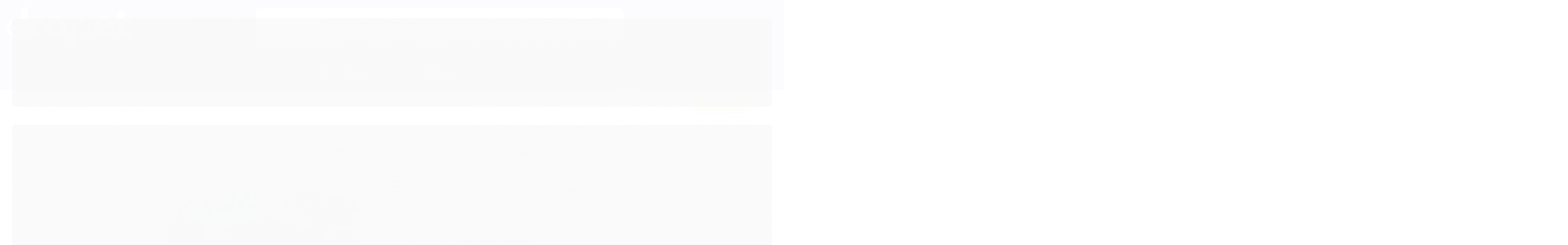

--- FILE ---
content_type: text/html; charset=utf-8
request_url: https://www.dropet.com.br/coleira-premium-ajustavel-flamingo
body_size: 29150
content:

<!DOCTYPE html>
<html lang="pt-br">
  <head>
    <meta charset="utf-8">
    <meta content='width=device-width, initial-scale=1.0, maximum-scale=2.0' name='viewport' />
    <title>Coleira Premium Ajustável - Flamingo - Dropet Distribuidora Pet | Dropshipping | Santa Catarina</title>
    <meta http-equiv="X-UA-Compatible" content="IE=edge">
    <meta name="generator" content="Loja Integrada" />

    <link rel="dns-prefetch" href="https://cdn.awsli.com.br/">
    <link rel="preconnect" href="https://cdn.awsli.com.br/">
    <link rel="preconnect" href="https://fonts.googleapis.com">
    <link rel="preconnect" href="https://fonts.gstatic.com" crossorigin>

    
  
      <meta property="og:url" content="https://www.dropet.com.br/coleira-premium-ajustavel-flamingo" />
      <meta property="og:type" content="website" />
      <meta property="og:site_name" content="Dropet" />
      <meta property="og:locale" content="pt_BR" />
    
  <!-- Metadata para o facebook -->
  <meta property="og:type" content="website" />
  <meta property="og:title" content="Coleira Premium Ajustável - Flamingo" />
  <meta property="og:image" content="https://cdn.awsli.com.br/800x800/1989/1989828/produto/2416376562a712bdfc6.jpg" />
  <meta name="twitter:card" content="product" />
  
  <meta name="twitter:domain" content="www.dropet.com.br" />
  <meta name="twitter:url" content="https://www.dropet.com.br/coleira-premium-ajustavel-flamingo?utm_source=twitter&utm_medium=twitter&utm_campaign=twitter" />
  <meta name="twitter:title" content="Coleira Premium Ajustável - Flamingo" />
  <meta name="twitter:description" content="A Coleira Premium Ajustável é um acessório encantador e estiloso para o seu fiel companheiro de quatro patas. Fabricada poliéster de alta qualidade, esta coleira combina segurança, conforto e um design único e inspirador. Além de ser um item funcional para passeios, a Coleira Premium Ajustável também é uma declaração de estilo que reflete a personalidade do seu pet. Com fecho ajustável, ela se adapta perfeitamente ao porte do seu animal, proporcionando segurança e conforto durante os passeios, tornando este um dos principais itens de segurança e deve ser usada regularmente. Feito em fita de poliéster macia, proporciona o conforto que seu pet precisa na hora dos passeios, o tamanho da coleira é ajustável para um encaixe perfeito no pescoço do cão. Além de ter a base para a fixação da guia de cachorro em passeios, a coleira ainda serve como suporte para a placa de identificação. - Feita de poliéster de alta qualidade para durabilidade; - Design e estampa exclusiva; - Com textura macia para conforto do pet; - Fecho ajustável para conforto e segurança; Importante: Sempre verifique as condições do material antes de cada passeio e se o acessório está de acordo com o tamanho e força que ..." />
  <meta name="twitter:image" content="https://cdn.awsli.com.br/300x300/1989/1989828/produto/2416376562a712bdfc6.jpg" />
  <meta name="twitter:label1" content="Código" />
  <meta name="twitter:data1" content="CLMAL-0073" />
  <meta name="twitter:label2" content="Disponibilidade" />
  <meta name="twitter:data2" content="Disponível" />


    
  
    <script>
      setTimeout(function() {
        if (typeof removePageLoading === 'function') {
          removePageLoading();
        };
      }, 7000);
    </script>
  



    

  

    <link rel="canonical" href="https://www.dropet.com.br/coleira-premium-ajustavel-flamingo" />
  



  <meta name="description" content="A Coleira Premium Ajustável é um acessório encantador e estiloso para o seu fiel companheiro de quatro patas. Fabricada poliéster de alta qualidade, esta coleira combina segurança, conforto e um design único e inspirador. Além de ser um item funcional para passeios, a Coleira Premium Ajustável também é uma declaração de estilo que reflete a personalidade do seu pet. Com fecho ajustável, ela se adapta perfeitamente ao porte do seu animal, proporcionando segurança e conforto durante os passeios, tornando este um dos principais itens de segurança e deve ser usada regularmente. Feito em fita de poliéster macia, proporciona o conforto que seu pet precisa na hora dos passeios, o tamanho da coleira é ajustável para um encaixe perfeito no pescoço do cão. Além de ter a base para a fixação da guia de cachorro em passeios, a coleira ainda serve como suporte para a placa de identificação. - Feita de poliéster de alta qualidade para durabilidade; - Design e estampa exclusiva; - Com textura macia para conforto do pet; - Fecho ajustável para conforto e segurança; Importante: Sempre verifique as condições do material antes de cada passeio e se o acessório está de acordo com o tamanho e força que ..." />
  <meta property="og:description" content="A Coleira Premium Ajustável é um acessório encantador e estiloso para o seu fiel companheiro de quatro patas. Fabricada poliéster de alta qualidade, esta coleira combina segurança, conforto e um design único e inspirador. Além de ser um item funcional para passeios, a Coleira Premium Ajustável também é uma declaração de estilo que reflete a personalidade do seu pet. Com fecho ajustável, ela se adapta perfeitamente ao porte do seu animal, proporcionando segurança e conforto durante os passeios, tornando este um dos principais itens de segurança e deve ser usada regularmente. Feito em fita de poliéster macia, proporciona o conforto que seu pet precisa na hora dos passeios, o tamanho da coleira é ajustável para um encaixe perfeito no pescoço do cão. Além de ter a base para a fixação da guia de cachorro em passeios, a coleira ainda serve como suporte para a placa de identificação. - Feita de poliéster de alta qualidade para durabilidade; - Design e estampa exclusiva; - Com textura macia para conforto do pet; - Fecho ajustável para conforto e segurança; Importante: Sempre verifique as condições do material antes de cada passeio e se o acessório está de acordo com o tamanho e força que ..." />







  <meta name="robots" content="index, follow" />



    
      
        <link rel="shortcut icon" href="https://cdn.awsli.com.br/1989/1989828/favicon/4a3591ea7c.png" />
      
      <link rel="icon" href="https://cdn.awsli.com.br/1989/1989828/favicon/4a3591ea7c.png" sizes="192x192">
    
    

    
      <link rel="stylesheet" href="https://cdn.awsli.com.br/production/static/loja/estrutura/v1/css/all.min.css?v=dfd2cc0" type="text/css">
    
    <!--[if lte IE 8]><link rel="stylesheet" href="https://cdn.awsli.com.br/production/static/loja/estrutura/v1/css/ie-fix.min.css" type="text/css"><![endif]-->
    <!--[if lte IE 9]><style type="text/css">.lateral-fulbanner { position: relative; }</style><![endif]-->

    

    
    
      <link href="https://fonts.googleapis.com/css2?family=Open%20Sans:wght@300;400;600;700&display=swap" rel="stylesheet">
    

    
      <link rel="stylesheet" href="https://cdn.awsli.com.br/production/static/loja/estrutura/v1/css/bootstrap-responsive.css?v=dfd2cc0" type="text/css">
      <link rel="stylesheet" href="https://cdn.awsli.com.br/production/static/loja/estrutura/v1/css/style-responsive.css?v=dfd2cc0">
    

    <link rel="stylesheet" href="/tema.css?v=20240503-095252">

    

    <script type="text/javascript">
      var LOJA_ID = 1989828;
      var MEDIA_URL = "https://cdn.awsli.com.br/";
      var API_URL_PUBLIC = 'https://api.awsli.com.br/';
      
        var CARRINHO_PRODS = [];
      
      var ENVIO_ESCOLHIDO = 0;
      var ENVIO_ESCOLHIDO_CODE = 0;
      var CONTRATO_INTERNACIONAL = false;
      var CONTRATO_BRAZIL = !CONTRATO_INTERNACIONAL;
      var IS_STORE_ASYNC = true;
      var IS_CLIENTE_ANONIMO = false;
    </script>

    

    <!-- Editor Visual -->
    

    <script>
      

      const isPreview = JSON.parse(sessionStorage.getItem('preview', true));
      if (isPreview) {
        const url = location.href
        location.search === '' && url + (location.search = '?preview=None')
      }
    </script>

    
      <script src="https://cdn.awsli.com.br/production/static/loja/estrutura/v1/js/all.min.js?v=dfd2cc0"></script>
    
    <!-- HTML5 shim and Respond.js IE8 support of HTML5 elements and media queries -->
    <!--[if lt IE 9]>
      <script src="https://oss.maxcdn.com/html5shiv/3.7.2/html5shiv.min.js"></script>
      <script src="https://oss.maxcdn.com/respond/1.4.2/respond.min.js"></script>
    <![endif]-->

    <link rel="stylesheet" href="https://cdn.awsli.com.br/production/static/loja/estrutura/v1/css/slick.min.css" type="text/css">
    <script src="https://cdn.awsli.com.br/production/static/loja/estrutura/v1/js/slick.min.js?v=dfd2cc0"></script>
    <link rel="stylesheet" href="https://cdn.awsli.com.br/production/static/css/jquery.fancybox.min.css" type="text/css" />
    <script src="https://cdn.awsli.com.br/production/static/js/jquery/jquery.fancybox.pack.min.js"></script>

    
    

  
  <link rel="stylesheet" href="https://cdn.awsli.com.br/production/static/loja/estrutura/v1/css/imagezoom.min.css" type="text/css">
  <script src="https://cdn.awsli.com.br/production/static/loja/estrutura/v1/js/jquery.imagezoom.min.js"></script>

  <script type="text/javascript">
    var PRODUTO_ID = '241637656';
    var URL_PRODUTO_FRETE_CALCULAR = 'https://www.dropet.com.br/carrinho/frete';
    var variacoes = [{241637673: [6900374]}, {241637659: [6900376]}, {241637665: [6900373]}];
    var grades = [2027670];
    var imagem_grande = "https://cdn.awsli.com.br/2500x2500/1989/1989828/produto/2416376562a712bdfc6.jpg";
    var produto_grades_imagens = {};
    var produto_preco_sob_consulta = false;
    var produto_preco = 13.02;
  </script>
  <script type="text/javascript" src="https://cdn.awsli.com.br/production/static/loja/estrutura/v1/js/produto.min.js?v=dfd2cc0"></script>
  <script type="text/javascript" src="https://cdn.awsli.com.br/production/static/loja/estrutura/v1/js/eventos-pixel-produto.min.js?v=dfd2cc0"></script>


    
      
        
      
        <!-- Facebook Pixel Code -->
<script>
  !function(f,b,e,v,n,t,s)
  {if(f.fbq)return;n=f.fbq=function(){n.callMethod?
  n.callMethod.apply(n,arguments):n.queue.push(arguments)};
  if(!f._fbq)f._fbq=n;n.push=n;n.loaded=!0;n.version='2.0';
  n.queue=[];t=b.createElement(e);t.async=!0;
  t.src=v;s=b.getElementsByTagName(e)[0];
  s.parentNode.insertBefore(t,s)}(window, document,'script',
  'https://connect.facebook.net/en_US/fbevents.js');

  var has_meta_app = true,
    li_fb_user_data = {};

  try {
    var user_session_identifier = $.cookie('li_user_session_identifier');

    if (!user_session_identifier) {
      user_session_identifier = uuidv4();

      $.cookie('li_user_session_identifier', user_session_identifier, {
        path: '/'
      });
    };
  } catch (err) { }
  
  fbq('init', '609174257996587', {
    country: 'br',
    external_id: user_session_identifier,
    ...li_fb_user_data
  }, {
    agent: 'li'
  });
  
  $(document).on('li_view_home', function(_, eventID) {
    fbq('track', 'PageView', {}, { eventID: eventID + '-PV' });
  });
  
  $(document).on('li_view_catalog', function(_, eventID) {
    fbq('track', 'PageView', {}, { eventID: eventID + '-PV' });
  });

  $(document).on('li_search', function(_, eventID, search_term) {
    var body = {
      search_string: search_term
    };

    fbq('track', 'Search', body, { eventID });
  });

  $(document).on('li_view_product', function(_, eventID, item) {
    fbq('track', 'PageView', {}, { eventID: eventID + '-PV' });
  
    var body = {
      content_ids: [item.item_sku],
      content_category: item.item_category,
      content_name: item.item_name,
      content_type: item.item_type,
      currency: 'BRL',
      value: item.price
    };

    fbq('track', 'ViewContent', body, { eventID });
  });
  
  $(document).on('li_view_cart', function(_, eventID, data) {
    fbq('track', 'PageView', {}, { eventID: eventID + '-PV' });
  });

  $(document).on('li_add_to_cart', function(_, eventID, data) {
    var value = 0;

    var contents = $.map(data.items, function(item) {
      value += item.price * item.quantity;

      return {
        id: item.item_sku,
        quantity: item.quantity
      };
    });

    var body = {
      contents,
      content_type: 'product',
      currency: 'BRL',
      value
    };

    fbq('track', 'AddToCart', body, { eventID });
  });

  $(document).on('li_view_checkout', function(_, eventID, data) {
    fbq('track', 'PageView', {}, { eventID: eventID + '-PV' });
  
    var contents = $.map(data.items, function(item) {
      return {
        id: item.item_sku,
        quantity: item.quantity
      };
    });

    var body = {
      contents,
      content_type: 'product',
      currency: 'BRL',
      num_items: contents.length,
      value: data.value
    };

    fbq('track', 'InitiateCheckout', body, { eventID });
  });
  
  $(document).on('li_login', function(_, eventID) {
    fbq('track', 'PageView', {}, { eventID: eventID + '-PV' });
  });

  $(document).on('li_purchase', function(_, eventID, data) {
    var contents = $.map(data.items, function(item) {
      return {
        id: item.item_sku,
        quantity: item.quantity
      };
    });

    var body = {
      contents,
      content_type: 'product',
      currency: 'BRL',
      num_items: contents.length,
      value: data.total_value,
      order_id: data.transaction_id
    };

    fbq('track', 'Purchase', body, { eventID });
  });
  
  $(document).on('li_view_page', function(_, eventID) {
    fbq('track', 'PageView', {}, { eventID: eventID + '-PV' });
  });

  $(document).on('li_view_purchase', function(_, eventID) {
    fbq('track', 'PageView', {}, { eventID: eventID + '-PV' });
  });

  $(document).on('li_view_wishlist', function(_, eventID) {
    fbq('track', 'PageView', {}, { eventID: eventID + '-PV' });
  });

  $(document).on('li_view_orders', function(_, eventID) {
    fbq('track', 'PageView', {}, { eventID: eventID + '-PV' });
  });

  $(document).on('li_view_account', function(_, eventID) {
    fbq('track', 'PageView', {}, { eventID: eventID + '-PV' });
  });

  $(document).on('li_view_others', function(_, eventID) {
    fbq('track', 'PageView', {}, { eventID: eventID + '-PV' });
  });
</script>
<noscript>
  <img height="1" width="1" style="display:none" 
       src="https://www.facebook.com/tr?id=609174257996587&ev=PageView&noscript=1"/>
</noscript>
<!-- End Facebook Pixel Code -->
      
        <!-- Global site tag (gtag.js) - Google Analytics -->
<script async src="https://www.googletagmanager.com/gtag/js?l=LIgtagDataLayer&id=G-VCDTZDS1S4"></script>
<script>
  window.LIgtagDataLayer = window.LIgtagDataLayer || [];
  function LIgtag(){LIgtagDataLayer.push(arguments);}
  LIgtag('js', new Date());

  LIgtag('set', {
    'currency': 'BRL',
    'country': 'BR'
  });
  LIgtag('config', 'G-VCDTZDS1S4');
  

  if(window.performance) {
    var timeSincePageLoad = Math.round(performance.now());
    LIgtag('event', 'timing_complete', {
      'name': 'load',
      'time': timeSincePageLoad
    });
  }

  $(document).on('li_view_home', function(_, eventID) {
    LIgtag('event', 'view_home');
  });

  $(document).on('li_select_product', function(_, eventID, data) {
    LIgtag('event', 'select_item', data);
  });

  $(document).on('li_start_contact', function(_, eventID, value) {
    LIgtag('event', 'start_contact', {
      value
    });
  });

  $(document).on('li_view_catalog', function(_, eventID) {
    LIgtag('event', 'view_catalog');
  });

  $(document).on('li_search', function(_, eventID, search_term) {
    LIgtag('event', 'search', {
      search_term
    });
  });

  $(document).on('li_filter_products', function(_, eventID, data) {
    LIgtag('event', 'filter_products', data);
  });

  $(document).on('li_sort_products', function(_, eventID, value) {
    LIgtag('event', 'sort_products', {
      value
    });
  });

  $(document).on('li_view_product', function(_, eventID, item) {
    LIgtag('event', 'view_item', {
      items: [item]
    });
  });

  $(document).on('li_select_variation', function(_, eventID, data) {
    LIgtag('event', 'select_variation', data);
  });

  $(document).on('li_calculate_shipping', function(_, eventID, data) {
    LIgtag('event', 'calculate_shipping', {
      zipcode: data.zipcode
    });
  });

  $(document).on('li_view_cart', function(_, eventID, data) {
    LIgtag('event', 'view_cart', data);
  });

  $(document).on('li_add_to_cart', function(_, eventID, data) {
    LIgtag('event', 'add_to_cart', {
      items: data.items
    });
  });

  $(document).on('li_apply_coupon', function(_, eventID, value) {
    LIgtag('event', 'apply_coupon', {
      value
    });
  });

  $(document).on('li_change_quantity', function(_, eventID, item) {
    LIgtag('event', 'change_quantity', {
      items: [item]
    });
  });

  $(document).on('li_remove_from_cart', function(_, eventID, item) {
    LIgtag('event', 'remove_from_cart', {
      items: [item]
    });
  });

  $(document).on('li_return_home', function(_, eventID) {
    LIgtag('event', 'return_home');
  });

  $(document).on('li_view_checkout', function(_, eventID, data) {
    LIgtag('event', 'begin_checkout', data);
  });

  $(document).on('li_login', function(_, eventID) {
    LIgtag('event', 'login');
  });

  $(document).on('li_change_address', function(_, eventID, value) {
    LIgtag('event', 'change_address', {
      value
    });
  });

  $(document).on('li_change_shipping', function(_, eventID, data) {
    LIgtag('event', 'add_shipping_info', data);
  });

  $(document).on('li_change_payment', function(_, eventID, data) {
    LIgtag('event', 'add_payment_info', data);
  });

  $(document).on('li_start_purchase', function(_, eventID) {
    LIgtag('event', 'start_purchase');
  });

  $(document).on('li_checkout_error', function(_, eventID, value) {
    LIgtag('event', 'checkout_error', {
      value
    });
  });

  $(document).on('li_purchase', function(_, eventID, data) {
    LIgtag('event', 'purchase', data);

    
  });
</script>
      
    

    
<script>
  var url = '/_events/api/setEvent';

  var sendMetrics = function(event, user = {}) {
    var unique_identifier = uuidv4();

    try {
      var data = {
        request: {
          id: unique_identifier,
          environment: 'production'
        },
        store: {
          id: 1989828,
          name: 'Dropet',
          test_account: false,
          has_meta_app: window.has_meta_app ?? false,
          li_search: true
        },
        device: {
          is_mobile: /Mobi/.test(window.navigator.userAgent),
          user_agent: window.navigator.userAgent,
          ip: '###device_ip###'
        },
        page: {
          host: window.location.hostname,
          path: window.location.pathname,
          search: window.location.search,
          type: 'product',
          title: document.title,
          referrer: document.referrer
        },
        timestamp: '###server_timestamp###',
        user_timestamp: new Date().toISOString(),
        event,
        origin: 'store'
      };

      if (window.performance) {
        var [timing] = window.performance.getEntriesByType('navigation');

        data['time'] = {
          server_response: Math.round(timing.responseStart - timing.requestStart)
        };
      }

      var _user = {},
          user_email_cookie = $.cookie('user_email'),
          user_data_cookie = $.cookie('LI-UserData');

      if (user_email_cookie) {
        var user_email = decodeURIComponent(user_email_cookie);

        _user['email'] = user_email;
      }

      if (user_data_cookie) {
        var user_data = JSON.parse(user_data_cookie);

        _user['logged'] = user_data.logged;
        _user['id'] = user_data.id ?? undefined;
      }

      $.each(user, function(key, value) {
        _user[key] = value;
      });

      if (!$.isEmptyObject(_user)) {
        data['user'] = _user;
      }

      try {
        var session_identifier = $.cookie('li_session_identifier');

        if (!session_identifier) {
          session_identifier = uuidv4();
        };

        var expiration_date = new Date();

        expiration_date.setTime(expiration_date.getTime() + (30 * 60 * 1000)); // 30 minutos

        $.cookie('li_session_identifier', session_identifier, {
          expires: expiration_date,
          path: '/'
        });

        data['session'] = {
          id: session_identifier
        };
      } catch (err) { }

      try {
        var user_session_identifier = $.cookie('li_user_session_identifier');

        if (!user_session_identifier) {
          user_session_identifier = uuidv4();

          $.cookie('li_user_session_identifier', user_session_identifier, {
            path: '/'
          });
        };

        data['user_session'] = {
          id: user_session_identifier
        };
      } catch (err) { }

      var _cookies = {},
          fbc = $.cookie('_fbc'),
          fbp = $.cookie('_fbp');

      if (fbc) {
        _cookies['fbc'] = fbc;
      }

      if (fbp) {
        _cookies['fbp'] = fbp;
      }

      if (!$.isEmptyObject(_cookies)) {
        data['session']['cookies'] = _cookies;
      }

      try {
        var ab_test_cookie = $.cookie('li_ab_test_running');

        if (ab_test_cookie) {
          var ab_test = JSON.parse(atob(ab_test_cookie));

          if (ab_test.length) {
            data['store']['ab_test'] = ab_test;
          }
        }
      } catch (err) { }

      var _utm = {};

      $.each(sessionStorage, function(key, value) {
        if (key.startsWith('utm_')) {
          var name = key.split('_')[1];

          _utm[name] = value;
        }
      });

      if (!$.isEmptyObject(_utm)) {
        data['session']['utm'] = _utm;
      }

      var controller = new AbortController();

      setTimeout(function() {
        controller.abort();
      }, 5000);

      fetch(url, {
        keepalive: true,
        method: 'POST',
        headers: {
          'Content-Type': 'application/json'
        },
        body: JSON.stringify({ data }),
        signal: controller.signal
      });
    } catch (err) { }

    return unique_identifier;
  }
</script>

    
<script>
  (function() {
    var initABTestHandler = function() {
      try {
        if ($.cookie('li_ab_test_running')) {
          return
        };
        var running_tests = [];

        
        
        
        

        var running_tests_to_cookie = JSON.stringify(running_tests);
        running_tests_to_cookie = btoa(running_tests_to_cookie);
        $.cookie('li_ab_test_running', running_tests_to_cookie, {
          path: '/'
        });

        
        if (running_tests.length > 0) {
          setTimeout(function() {
            $.ajax({
              url: "/conta/status"
            });
          }, 500);
        };

      } catch (err) { }
    }
    setTimeout(initABTestHandler, 500);
  }());
</script>

    
<script>
  $(function() {
    // Clicar em um produto
    $('.listagem-item').click(function() {
      var row, column;

      var $list = $(this).closest('[data-produtos-linha]'),
          index = $(this).closest('li').index();

      if($list.find('.listagem-linha').length === 1) {
        var productsPerRow = $list.data('produtos-linha');

        row = Math.floor(index / productsPerRow) + 1;
        column = (index % productsPerRow) + 1;
      } else {
        row = $(this).closest('.listagem-linha').index() + 1;
        column = index + 1;
      }

      var body = {
        item_id: $(this).attr('data-id'),
        item_sku: $(this).find('.produto-sku').text(),
        item_name: $(this).find('.nome-produto').text().trim(),
        item_row: row,
        item_column: column
      };

      var eventID = sendMetrics({
        type: 'event',
        name: 'select_product',
        data: body
      });

      $(document).trigger('li_select_product', [eventID, body]);
    });

    // Clicar no "Fale Conosco"
    $('#modalContato').on('show', function() {
      var value = 'Fale Conosco';

      var eventID = sendMetrics({
        type: 'event',
        name: 'start_contact',
        data: { text: value }
      });

      $(document).trigger('li_start_contact', [eventID, value]);
    });

    // Clicar no WhatsApp
    $('.li-whatsapp a').click(function() {
      var value = 'WhatsApp';

      var eventID = sendMetrics({
        type: 'event',
        name: 'start_contact',
        data: { text: value }
      });

      $(document).trigger('li_start_contact', [eventID, value]);
    });

    
      // Visualizar o produto
      var body = {
        item_id: '241637656',
        item_sku: 'CLMAL-0073',
        item_name: 'Coleira Premium Ajustável - Flamingo',
        item_category: 'Coleiras',
        item_type: 'product_group',
        
          full_price: 13.02,
          promotional_price: null,
          price: 13.02,
        
        quantity: 1
      };

      var params = new URLSearchParams(window.location.search),
          recommendation_shelf = null,
          recommendation = {};

      if (
        params.has('recomendacao_id') &&
        params.has('email_ref') &&
        params.has('produtos_recomendados')
      ) {
        recommendation['email'] = {
          id: params.get('recomendacao_id'),
          email_id: params.get('email_ref'),
          products: $.map(params.get('produtos_recomendados').split(','), function(value) {
            return parseInt(value)
          })
        };
      }

      if (recommendation_shelf) {
        recommendation['shelf'] = recommendation_shelf;
      }

      if (!$.isEmptyObject(recommendation)) {
        body['recommendation'] = recommendation;
      }

      var eventID = sendMetrics({
        type: 'pageview',
        name: 'view_product',
        data: body
      });

      $(document).trigger('li_view_product', [eventID, body]);

      // Calcular frete
      $('#formCalcularCep').submit(function() {
        $(document).ajaxSuccess(function(event, xhr, settings) {
          try {
            var url = new URL(settings.url);

            if(url.pathname !== '/carrinho/frete') return;

            var data = xhr.responseJSON;

            if(data.error) return;

            var params = url.searchParams;

            var body = {
              zipcode: params.get('cep'),
              deliveries: $.map(data, function(delivery) {
                if(delivery.msgErro) return;

                return {
                  id: delivery.id,
                  name: delivery.name,
                  price: delivery.price,
                  delivery_time: delivery.deliveryTime
                };
              })
            };

            var eventID = sendMetrics({
              type: 'event',
              name: 'calculate_shipping',
              data: body
            });

            $(document).trigger('li_calculate_shipping', [eventID, body]);

            $(document).off('ajaxSuccess');
          } catch(error) {}
        });
      });

      // Visualizar compre junto
      $(document).on('buy_together_ready', function() {
        var $buyTogether = $('.compre-junto');

        var observer = new IntersectionObserver(function(entries) {
          entries.forEach(function(entry) {
            if(entry.isIntersecting) {
              var body = {
                title: $buyTogether.find('.compre-junto__titulo').text(),
                id: $buyTogether.data('id'),
                items: $buyTogether.find('.compre-junto__produto').map(function() {
                  var $product = $(this);

                  return {
                    item_id: $product.attr('data-id'),
                    item_sku: $product.attr('data-code'),
                    item_name: $product.find('.compre-junto__nome').text(),
                    full_price: $product.find('.compre-junto__preco--regular').data('price') || null,
                    promotional_price: $product.find('.compre-junto__preco--promocional').data('price') || null
                  };
                }).get()
              };

              var eventID = sendMetrics({
                type: 'event',
                name: 'view_buy_together',
                data: body
              });

              $(document).trigger('li_view_buy_together', [eventID, body]);

              observer.disconnect();
            }
          });
        }, { threshold: 1.0 });

        observer.observe($buyTogether.get(0));

        $('.compre-junto__atributo--grade').click(function(event) {
          if(!event.originalEvent) return;

          var body = {
            grid_name: $(this).closest('.compre-junto__atributos').data('grid'),
            variation_name: $(this).data('variation')
          };

          var eventID = sendMetrics({
            type: 'event',
            name: 'select_buy_together_variation',
            data: body
          });

          $(document).trigger('li_select_buy_together_variation', [eventID, body]);
        });

        $('.compre-junto__atributo--lista').change(function(event) {
          if(!event.originalEvent) return;

          var $selectedOption = $(this).find('option:selected');

          if(!$selectedOption.is('[value]')) return;

          var body = {
            grid_name: $(this).closest('.compre-junto__atributos').data('grid'),
            variation_name: $selectedOption.text()
          };

          var eventID = sendMetrics({
            type: 'event',
            name: 'select_buy_together_variation',
            data: body
          });

          $(document).trigger('li_select_buy_together_variation', [eventID, body]);
        });
      });

      // Selecionar uma variação
      $('.atributo-item').click(function(event) {
        if(!event.originalEvent) return;

        var body = {
          grid_name: $(this).data('grade-nome'),
          variation_name: $(this).data('variacao-nome')
        };

        var eventID = sendMetrics({
          type: 'event',
          name: 'select_variation',
          data: body
        });

        $(document).trigger('li_select_variation', [eventID, body]);
      });
    
  });
</script>


    
	<!-- Fale conosco ocultar Lateral -->
  
    <style type="text/css">
      #rodape .span9.span12, #modalContato .modal-body > div>.span6:last-child { display: none !important; }

#modalContato .modal-body > div>.span6 { min-width: 100%; }

#modalContato { max-width: 410px; margin: 0 auto; left: 50%; transform: translate(-50%, 0); }

@media (max-width: 767px) { #modalContato { max-width: 100%; margin: 0; left: 0; transform: none; }

#modalContato .modal-body > div>.span6 { min-width: auto; } }
    </style>
  


    
      
        <link href="//cdn.awsli.com.br/temasv2/2451/__theme_custom.css?v=1627044929" rel="stylesheet" type="text/css">
<script src="//cdn.awsli.com.br/temasv2/2451/__theme_custom.js?v=1627044929"></script>
      
    

    
      <link rel="stylesheet" href="/avancado.css?v=20240503-095252" type="text/css" />
    

    

    
  <link rel="manifest" href="/manifest.json" />




  </head>
  <body class="pagina-produto produto-241637656   ">
    <div id="fb-root"></div>
    
  
    <div id="full-page-loading">
      <div class="conteiner" style="height: 100%;">
        <div class="loading-placeholder-content">
          <div class="loading-placeholder-effect loading-placeholder-header"></div>
          <div class="loading-placeholder-effect loading-placeholder-body"></div>
        </div>
      </div>
      <script>
        var is_full_page_loading = true;
        function removePageLoading() {
          if (is_full_page_loading) {
            try {
              $('#full-page-loading').remove();
            } catch(e) {}
            try {
              var div_loading = document.getElementById('full-page-loading');
              if (div_loading) {
                div_loading.remove();
              };
            } catch(e) {}
            is_full_page_loading = false;
          };
        };
        $(function() {
          setTimeout(function() {
            removePageLoading();
          }, 1);
        });
      </script>
      <style>
        #full-page-loading { position: fixed; z-index: 9999999; margin: auto; top: 0; left: 0; bottom: 0; right: 0; }
        #full-page-loading:before { content: ''; display: block; position: fixed; top: 0; left: 0; width: 100%; height: 100%; background: rgba(255, 255, 255, .98); background: radial-gradient(rgba(255, 255, 255, .99), rgba(255, 255, 255, .98)); }
        .loading-placeholder-content { height: 100%; display: flex; flex-direction: column; position: relative; z-index: 1; }
        .loading-placeholder-effect { background-color: #F9F9F9; border-radius: 5px; width: 100%; animation: pulse-loading 1.5s cubic-bezier(0.4, 0, 0.6, 1) infinite; }
        .loading-placeholder-content .loading-placeholder-body { flex-grow: 1; margin-bottom: 30px; }
        .loading-placeholder-content .loading-placeholder-header { height: 20%; min-height: 100px; max-height: 200px; margin: 30px 0; }
        @keyframes pulse-loading{50%{opacity:.3}}
      </style>
    </div>
  



    
      
        


<div class="barra-inicial fundo-secundario">
  <div class="conteiner">
    <div class="row-fluid">
      <div class="lista-redes span3 hidden-phone">
        
          <ul>
            
              <li>
                <a href="https://facebook.com/Dropet-104902898594204/" target="_blank" aria-label="Siga nos no Facebook"><i class="icon-facebook"></i></a>
              </li>
            
            
            
            
            
              <li>
                <a href="https://instagram.com/dropetoficial" target="_blank" aria-label="Siga nos no Instagram"><i class="icon-instagram"></i></a>
              </li>
            
            
            
          </ul>
        
      </div>
      <div class="canais-contato span9">
        <ul>
          <li class="hidden-phone">
            <a href="#modalContato" data-toggle="modal" data-target="#modalContato">
              <i class="icon-comment"></i>
              Fale Conosco
            </a>
          </li>
          
            <li>
              <span>
                <i class="icon-phone"></i>Telefone: (46) 99138-2814
              </span>
            </li>
          
          
          
        </ul>
      </div>
    </div>
  </div>
</div>

      
    

    <div class="conteiner-principal">
      
        
          
<div id="cabecalho">

  <div class="atalhos-mobile visible-phone fundo-secundario borda-principal">
    <ul>

      <li><a href="https://www.dropet.com.br/" class="icon-home"> </a></li>
      
      <li class="fundo-principal"><a href="https://www.dropet.com.br/carrinho/index" class="icon-shopping-cart"> </a></li>
      
      
        <li class="menu-user-logged" style="display: none;"><a href="https://www.dropet.com.br/conta/logout" class="icon-signout menu-user-logout"> </a></li>
      
      
      <li><a href="https://www.dropet.com.br/conta/index" class="icon-user"> </a></li>
      
      <li class="vazia"><span>&nbsp;</span></li>

    </ul>
  </div>

  <div class="conteiner">
    <div class="row-fluid">
      <div class="span3">
        <h2 class="logo cor-secundaria">
          <a href="https://www.dropet.com.br/" title="Dropet">
            
            <img src="https://cdn.awsli.com.br/400x300/1989/1989828/logo/dropet_dropshipping-pws1y3dej9.png" alt="Dropet" />
            
          </a>
        </h2>


      </div>

      <div class="conteudo-topo span9">
        <div class="superior row-fluid hidden-phone">
          <div class="span8">
            
              
                <div class="btn-group menu-user-logged" style="display: none;">
                  <a href="https://www.dropet.com.br/conta/index" class="botao secundario pequeno dropdown-toggle" data-toggle="dropdown">
                    Olá, <span class="menu-user-name"></span>
                    <span class="icon-chevron-down"></span>
                  </a>
                  <ul class="dropdown-menu">
                    <li>
                      <a href="https://www.dropet.com.br/conta/index" title="Minha conta">Minha conta</a>
                    </li>
                    
                      <li>
                        <a href="https://www.dropet.com.br/conta/pedido/listar" title="Minha conta">Meus pedidos</a>
                      </li>
                    
                    <li>
                      <a href="https://www.dropet.com.br/conta/favorito/listar" title="Meus favoritos">Meus favoritos</a>
                    </li>
                    <li>
                      <a href="https://www.dropet.com.br/conta/logout" title="Sair" class="menu-user-logout">Sair</a>
                    </li>
                  </ul>
                </div>
              
              
                <a href="https://www.dropet.com.br/conta/login" class="bem-vindo cor-secundaria menu-user-welcome">
                  Bem-vindo, <span class="cor-principal">identifique-se</span> para fazer pedidos
                </a>
              
            
          </div>
          <div class="span4">
            <ul class="acoes-conta borda-alpha">
              
                <li>
                  <i class="icon-list fundo-principal"></i>
                  <a href="https://www.dropet.com.br/conta/pedido/listar" class="cor-secundaria">Meus Pedidos</a>
                </li>
              
              
                <li>
                  <i class="icon-user fundo-principal"></i>
                  <a href="https://www.dropet.com.br/conta/index" class="cor-secundaria">Minha Conta</a>
                </li>
              
            </ul>
          </div>
        </div>

        <div class="inferior row-fluid ">
          <div class="span8 busca-mobile">
            <a href="javascript:;" class="atalho-menu visible-phone icon-th botao principal"> </a>

            <div class="busca borda-alpha">
              <form id="form-buscar" action="/buscar" method="get">
                <input id="auto-complete" type="text" name="q" placeholder="Digite o que você procura" value="" autocomplete="off" maxlength="255" />
                <button class="botao botao-busca icon-search fundo-secundario" aria-label="Buscar"></button>
              </form>
            </div>

          </div>

          
            <div class="span4 hidden-phone">
              

  <div class="carrinho vazio">
    
      <a href="https://www.dropet.com.br/carrinho/index">
        <i class="icon-shopping-cart fundo-principal"></i>
        <strong class="qtd-carrinho titulo cor-secundaria" style="display: none;">0</strong>
        <span style="display: none;">
          
            <b class="titulo cor-secundaria"><span>Meu Carrinho</span></b>
          
          <span class="cor-secundaria">Produtos adicionados</span>
        </span>
        
          <span class="titulo cor-secundaria vazio-text">Carrinho vazio</span>
        
      </a>
    
    <div class="carrinho-interno-ajax"></div>
  </div>
  
<div class="minicart-placeholder" style="display: none;">
  <div class="carrinho-interno borda-principal">
    <ul>
      <li class="minicart-item-modelo">
        
          <div class="preco-produto com-promocao destaque-parcela ">
            <div>
              <s class="preco-venda">
                R$ --PRODUTO_PRECO_DE--
              </s>
              <strong class="preco-promocional cor-principal">
                R$ --PRODUTO_PRECO_POR--
              </strong>
            </div>
          </div>
        
        <a data-href="--PRODUTO_URL--" class="imagem-produto">
          <img data-src="https://cdn.awsli.com.br/64x64/--PRODUTO_IMAGEM--" alt="--PRODUTO_NOME--" />
        </a>
        <a data-href="--PRODUTO_URL--" class="nome-produto cor-secundaria">
          --PRODUTO_NOME--
        </a>
        <div class="produto-sku hide">--PRODUTO_SKU--</div>
      </li>
    </ul>
    <div class="carrinho-rodape">
      <span class="carrinho-info">
        
          <i>--CARRINHO_QUANTIDADE-- produto no carrinho</i>
        
        
          
            <span class="carrino-total">
              Total: <strong class="titulo cor-principal">R$ --CARRINHO_TOTAL_ITENS--</strong>
            </span>
          
        
      </span>
      <a href="https://www.dropet.com.br/carrinho/index" class="botao principal">
        
          <i class="icon-shopping-cart"></i>Ir para o carrinho
        
      </a>
    </div>
  </div>
</div>



            </div>
          
        </div>

      </div>
    </div>
    


  
    
      
<div class="menu superior">
  <ul class="nivel-um">
    


    

  


    
      <li class="categoria-id-17925849 com-filho borda-principal">
        <a href="https://www.dropet.com.br/categoria/brinquedos-para-pets.html" title="Brinquedos para pets">
          <strong class="titulo cor-secundaria">Brinquedos para pets</strong>
          
            <i class="icon-chevron-down fundo-secundario"></i>
          
        </a>
        
          <ul class="nivel-dois borda-alpha">
            

  <li class="categoria-id-18005848 ">
    <a href="https://www.dropet.com.br/categoria/para-caes-.html" title="Para Cães">
      
      Para Cães
    </a>
    
  </li>

  <li class="categoria-id-18005849 ">
    <a href="https://www.dropet.com.br/categoria/para-gatos-.html" title="Para Gatos">
      
      Para Gatos
    </a>
    
  </li>


          </ul>
        
      </li>
    
      <li class="categoria-id-17925800 com-filho borda-principal">
        <a href="https://www.dropet.com.br/categoria/caes.html" title="Cães">
          <strong class="titulo cor-secundaria">Cães</strong>
          
            <i class="icon-chevron-down fundo-secundario"></i>
          
        </a>
        
          <ul class="nivel-dois borda-alpha">
            

  <li class="categoria-id-18019271 com-filho">
    <a href="https://www.dropet.com.br/categoria/acessorios-para-alimentacao-.html" title="Acessórios para alimentação">
      
        <i class="icon-chevron-right fundo-secundario"></i>
      
      Acessórios para alimentação
    </a>
    
      <ul class="nivel-tres">
        
          

  <li class="categoria-id-18096203 ">
    <a href="https://www.dropet.com.br/categoria/alimentadores-e-bebedouros-automaticos.html" title="Alimentadores e Bebedouros Automáticos">
      
      Alimentadores e Bebedouros Automáticos
    </a>
    
  </li>

  <li class="categoria-id-18019272 ">
    <a href="https://www.dropet.com.br/categoria/comedouros-e-bebedouros-.html" title="Comedouros e Bebedouros">
      
      Comedouros e Bebedouros
    </a>
    
  </li>


        
      </ul>
    
  </li>

  <li class="categoria-id-18005412 com-filho">
    <a href="https://www.dropet.com.br/categoria/adestramento-e-comportamento.html" title="Adestramento e Comportamento">
      
        <i class="icon-chevron-right fundo-secundario"></i>
      
      Adestramento e Comportamento
    </a>
    
      <ul class="nivel-tres">
        
          

  <li class="categoria-id-18005413 ">
    <a href="https://www.dropet.com.br/categoria/acessorios-para-treinamento.html" title="Acessórios para Treinamento">
      
      Acessórios para Treinamento
    </a>
    
  </li>

  <li class="categoria-id-18090489 ">
    <a href="https://www.dropet.com.br/categoria/educadores-e-repelentes-.html" title="Educadores e Repelentes">
      
      Educadores e Repelentes
    </a>
    
  </li>


        
      </ul>
    
  </li>

  <li class="categoria-id-17925804 com-filho">
    <a href="https://www.dropet.com.br/categoria/brinquedos-para-cachorro.html" title="Brinquedos para cachorro">
      
        <i class="icon-chevron-right fundo-secundario"></i>
      
      Brinquedos para cachorro
    </a>
    
      <ul class="nivel-tres">
        
          

  <li class="categoria-id-17925805 ">
    <a href="https://www.dropet.com.br/categoria/bolinhas.html" title="Bolinhas">
      
      Bolinhas
    </a>
    
  </li>

  <li class="categoria-id-17957190 ">
    <a href="https://www.dropet.com.br/categoria/interativos.html" title="Interativos">
      
      Interativos
    </a>
    
  </li>

  <li class="categoria-id-17925806 ">
    <a href="https://www.dropet.com.br/categoria/mordedores.html" title="Mordedores">
      
      Mordedores
    </a>
    
  </li>

  <li class="categoria-id-17925807 ">
    <a href="https://www.dropet.com.br/categoria/pelucia.html" title="Pelúcia">
      
      Pelúcia
    </a>
    
  </li>


        
      </ul>
    
  </li>

  <li class="categoria-id-18005415 com-filho">
    <a href="https://www.dropet.com.br/categoria/coleiras-guias-e-peitorais-.html" title="Coleiras, Guias e Peitorais">
      
        <i class="icon-chevron-right fundo-secundario"></i>
      
      Coleiras, Guias e Peitorais
    </a>
    
      <ul class="nivel-tres">
        
          

  <li class="categoria-id-18109421 ">
    <a href="https://www.dropet.com.br/categoria/cintos-de-seguranca.html" title="Cintos de Segurança">
      
      Cintos de Segurança
    </a>
    
  </li>

  <li class="categoria-id-18109417 ">
    <a href="https://www.dropet.com.br/categoria/coleiras.html" title="Coleiras">
      
      Coleiras
    </a>
    
  </li>

  <li class="categoria-id-18109420 ">
    <a href="https://www.dropet.com.br/categoria/conjuntos.html" title="Conjuntos">
      
      Conjuntos
    </a>
    
  </li>

  <li class="categoria-id-18109418 ">
    <a href="https://www.dropet.com.br/categoria/guias.html" title="Guias">
      
      Guias
    </a>
    
  </li>

  <li class="categoria-id-18109419 ">
    <a href="https://www.dropet.com.br/categoria/peitorais.html" title="Peitorais">
      
      Peitorais
    </a>
    
  </li>


        
      </ul>
    
  </li>

  <li class="categoria-id-17925808 com-filho">
    <a href="https://www.dropet.com.br/categoria/higiene-e-beleza.html" title="Higiene e Beleza">
      
        <i class="icon-chevron-right fundo-secundario"></i>
      
      Higiene e Beleza
    </a>
    
      <ul class="nivel-tres">
        
          

  <li class="categoria-id-18071956 ">
    <a href="https://www.dropet.com.br/categoria/coletor-de-fezes.html" title="Coletor de Fezes">
      
      Coletor de Fezes
    </a>
    
  </li>

  <li class="categoria-id-20668340 ">
    <a href="https://www.dropet.com.br/cuidados-diversos-para-cachorros" title="Cuidados Diversos">
      
      Cuidados Diversos
    </a>
    
  </li>

  <li class="categoria-id-18066308 ">
    <a href="https://www.dropet.com.br/categoria/escovas-pentes-e-tesouras.html" title="Escovas, Pentes e Tesouras">
      
      Escovas, Pentes e Tesouras
    </a>
    
  </li>

  <li class="categoria-id-18005312 ">
    <a href="https://www.dropet.com.br/categoria/higiene-bucal.html" title="Higiene Bucal">
      
      Higiene Bucal
    </a>
    
  </li>

  <li class="categoria-id-17925809 ">
    <a href="https://www.dropet.com.br/categoria/lencos-umedecidos.html" title="Lenços Umedecidos">
      
      Lenços Umedecidos
    </a>
    
  </li>

  <li class="categoria-id-18019533 ">
    <a href="https://www.dropet.com.br/categoria/perfumes-e-colonias.html" title="Perfumes e Colônias">
      
      Perfumes e Colônias
    </a>
    
  </li>

  <li class="categoria-id-18066309 ">
    <a href="https://www.dropet.com.br/categoria/shampoos-e-cosmeticos.html" title="Shampoos e Cosméticos">
      
      Shampoos e Cosméticos
    </a>
    
  </li>

  <li class="categoria-id-17925810 ">
    <a href="https://www.dropet.com.br/categoria/tapetes-higienicos.html" title="Tapetes Higiênicos">
      
      Tapetes Higiênicos
    </a>
    
  </li>


        
      </ul>
    
  </li>

  <li class="categoria-id-17925811 com-filho">
    <a href="https://www.dropet.com.br/categoria/petisco-para-cachorro.html" title="Petisco para cachorro">
      
        <i class="icon-chevron-right fundo-secundario"></i>
      
      Petisco para cachorro
    </a>
    
      <ul class="nivel-tres">
        
          

  <li class="categoria-id-17925816 ">
    <a href="https://www.dropet.com.br/categoria/bifinhos.html" title="Bifinhos">
      
      Bifinhos
    </a>
    
  </li>

  <li class="categoria-id-17934417 ">
    <a href="https://www.dropet.com.br/categoria/biscoitos.html" title="Biscoitos">
      
      Biscoitos
    </a>
    
  </li>

  <li class="categoria-id-17925817 ">
    <a href="https://www.dropet.com.br/categoria/molhos.html" title="Molhos">
      
      Molhos
    </a>
    
  </li>

  <li class="categoria-id-20607653 ">
    <a href="https://www.dropet.com.br/naturais" title="Naturais">
      
      Naturais
    </a>
    
  </li>


        
      </ul>
    
  </li>


          </ul>
        
      </li>
    
      <li class="categoria-id-17925852 com-filho borda-principal">
        <a href="https://www.dropet.com.br/categoria/coleiras-guias-e-peitorais.html" title="Coleiras guias e peitorais">
          <strong class="titulo cor-secundaria">Coleiras guias e peitorais</strong>
          
            <i class="icon-chevron-down fundo-secundario"></i>
          
        </a>
        
          <ul class="nivel-dois borda-alpha">
            

  <li class="categoria-id-18005850 ">
    <a href="https://www.dropet.com.br/categoria/para-caes--.html" title="Para Cães">
      
      Para Cães
    </a>
    
  </li>

  <li class="categoria-id-18005851 ">
    <a href="https://www.dropet.com.br/categoria/para-gatos--.html" title="Para Gatos">
      
      Para Gatos
    </a>
    
  </li>


          </ul>
        
      </li>
    
      <li class="categoria-id-17925851 com-filho borda-principal">
        <a href="https://www.dropet.com.br/categoria/comedouros-bebedouros-e-fontes.html" title="Comedouros bebedouros e fontes">
          <strong class="titulo cor-secundaria">Comedouros bebedouros e fontes</strong>
          
            <i class="icon-chevron-down fundo-secundario"></i>
          
        </a>
        
          <ul class="nivel-dois borda-alpha">
            

  <li class="categoria-id-18005852 ">
    <a href="https://www.dropet.com.br/categoria/para-caes---.html" title="Para Cães">
      
      Para Cães
    </a>
    
  </li>

  <li class="categoria-id-18005853 ">
    <a href="https://www.dropet.com.br/categoria/para-gatos---.html" title="Para Gatos">
      
      Para Gatos
    </a>
    
  </li>


          </ul>
        
      </li>
    
      <li class="categoria-id-17925802 com-filho borda-principal">
        <a href="https://www.dropet.com.br/categoria/gatos.html" title="Gatos">
          <strong class="titulo cor-secundaria">Gatos</strong>
          
            <i class="icon-chevron-down fundo-secundario"></i>
          
        </a>
        
          <ul class="nivel-dois borda-alpha">
            

  <li class="categoria-id-18011060 com-filho">
    <a href="https://www.dropet.com.br/categoria/acessorios-para-alimentacao.html" title="Acessórios para alimentação">
      
        <i class="icon-chevron-right fundo-secundario"></i>
      
      Acessórios para alimentação
    </a>
    
      <ul class="nivel-tres">
        
          

  <li class="categoria-id-18011063 ">
    <a href="https://www.dropet.com.br/categoria/comedouros-e-bebedouros.html" title="Comedouros e Bebedouros">
      
      Comedouros e Bebedouros
    </a>
    
  </li>

  <li class="categoria-id-18011064 ">
    <a href="https://www.dropet.com.br/categoria/fontes-para-gato.html" title="Fontes para gato">
      
      Fontes para gato
    </a>
    
  </li>


        
      </ul>
    
  </li>

  <li class="categoria-id-18090470 com-filho">
    <a href="https://www.dropet.com.br/categoria/adestramento-e-comportamento-.html" title="Adestramento e Comportamento">
      
        <i class="icon-chevron-right fundo-secundario"></i>
      
      Adestramento e Comportamento
    </a>
    
      <ul class="nivel-tres">
        
          

  <li class="categoria-id-18090471 ">
    <a href="https://www.dropet.com.br/categoria/educadores-e-repelentes.html" title="Educadores e Repelentes">
      
      Educadores e Repelentes
    </a>
    
  </li>


        
      </ul>
    
  </li>

  <li class="categoria-id-17925813 com-filho">
    <a href="https://www.dropet.com.br/categoria/brinquedos-para-gato.html" title="Brinquedos para gato">
      
        <i class="icon-chevron-right fundo-secundario"></i>
      
      Brinquedos para gato
    </a>
    
      <ul class="nivel-tres">
        
          

  <li class="categoria-id-18080042 ">
    <a href="https://www.dropet.com.br/categoria/bolinhas-.html" title="Bolinhas">
      
      Bolinhas
    </a>
    
  </li>

  <li class="categoria-id-18085651 ">
    <a href="https://www.dropet.com.br/categoria/com-erva-do-gato.html" title="Com Erva do Gato">
      
      Com Erva do Gato
    </a>
    
  </li>

  <li class="categoria-id-18087258 ">
    <a href="https://www.dropet.com.br/categoria/diversos.html" title="Diversos">
      
      Diversos
    </a>
    
  </li>

  <li class="categoria-id-18000625 ">
    <a href="https://www.dropet.com.br/categoria/interativos-.html" title="Interativos">
      
      Interativos
    </a>
    
  </li>

  <li class="categoria-id-18087246 ">
    <a href="https://www.dropet.com.br/categoria/ratinhos.html" title="Ratinhos">
      
      Ratinhos
    </a>
    
  </li>


        
      </ul>
    
  </li>

  <li class="categoria-id-20668492 com-filho">
    <a href="https://www.dropet.com.br/coleiras-peitorais-e-acessorios-para-gatos" title="Coleiras, Peitorais e Acessórios">
      
        <i class="icon-chevron-right fundo-secundario"></i>
      
      Coleiras, Peitorais e Acessórios
    </a>
    
      <ul class="nivel-tres">
        
          

  <li class="categoria-id-20668497 ">
    <a href="https://www.dropet.com.br/coleiras-para-gatos" title="Coleiras">
      
      Coleiras
    </a>
    
  </li>


        
      </ul>
    
  </li>

  <li class="categoria-id-18005313 com-filho">
    <a href="https://www.dropet.com.br/categoria/higiene-e-beleza-.html" title="Higiene e Beleza">
      
        <i class="icon-chevron-right fundo-secundario"></i>
      
      Higiene e Beleza
    </a>
    
      <ul class="nivel-tres">
        
          

  <li class="categoria-id-18071957 ">
    <a href="https://www.dropet.com.br/categoria/coletor-de-fezes-.html" title="Coletor de Fezes">
      
      Coletor de Fezes
    </a>
    
  </li>

  <li class="categoria-id-20668346 ">
    <a href="https://www.dropet.com.br/cuidados-diversos-para-gatos" title="Cuidados Diversos">
      
      Cuidados Diversos
    </a>
    
  </li>

  <li class="categoria-id-18012652 ">
    <a href="https://www.dropet.com.br/categoria/escovas-e-pentes.html" title="Escovas e Pentes">
      
      Escovas e Pentes
    </a>
    
  </li>

  <li class="categoria-id-18005314 ">
    <a href="https://www.dropet.com.br/categoria/higiene-bucal-.html" title="Higiene Bucal">
      
      Higiene Bucal
    </a>
    
  </li>

  <li class="categoria-id-18090438 ">
    <a href="https://www.dropet.com.br/categoria/lencos-umedecidos-.html" title="Lenços Umedecidos">
      
      Lenços Umedecidos
    </a>
    
  </li>

  <li class="categoria-id-18019534 ">
    <a href="https://www.dropet.com.br/categoria/perfumes-e-colonias-.html" title="Perfumes e Colônias">
      
      Perfumes e Colônias
    </a>
    
  </li>

  <li class="categoria-id-18066310 ">
    <a href="https://www.dropet.com.br/categoria/shampoos-e-cosmeticos-.html" title="Shampoos e Cosméticos">
      
      Shampoos e Cosméticos
    </a>
    
  </li>

  <li class="categoria-id-18090439 ">
    <a href="https://www.dropet.com.br/categoria/talcos-e-banho-a-seco.html" title="Talcos e Banho a Seco">
      
      Talcos e Banho a Seco
    </a>
    
  </li>


        
      </ul>
    
  </li>

  <li class="categoria-id-17925814 com-filho">
    <a href="https://www.dropet.com.br/categoria/petisco-para-gatos.html" title="Petisco para gatos">
      
        <i class="icon-chevron-right fundo-secundario"></i>
      
      Petisco para gatos
    </a>
    
      <ul class="nivel-tres">
        
          

  <li class="categoria-id-17957038 ">
    <a href="https://www.dropet.com.br/categoria/bifinhos-.html" title="Bifinhos">
      
      Bifinhos
    </a>
    
  </li>

  <li class="categoria-id-17929724 ">
    <a href="https://www.dropet.com.br/categoria/molhos-.html" title="Molhos">
      
      Molhos
    </a>
    
  </li>

  <li class="categoria-id-18091877 ">
    <a href="https://www.dropet.com.br/categoria/naturais.html" title="Naturais">
      
      Naturais
    </a>
    
  </li>

  <li class="categoria-id-17964706 ">
    <a href="https://www.dropet.com.br/categoria/racao-umida.html" title="Ração Úmida">
      
      Ração Úmida
    </a>
    
  </li>


        
      </ul>
    
  </li>


          </ul>
        
      </li>
    
      <li class="categoria-id-17925850 com-filho borda-principal">
        <a href="https://www.dropet.com.br/categoria/higiene-e-beleza-pet.html" title="Higiene e beleza pet">
          <strong class="titulo cor-secundaria">Higiene e beleza pet</strong>
          
            <i class="icon-chevron-down fundo-secundario"></i>
          
        </a>
        
          <ul class="nivel-dois borda-alpha">
            

  <li class="categoria-id-18005845 ">
    <a href="https://www.dropet.com.br/categoria/para-caes.html" title="Para Cães">
      
      Para Cães
    </a>
    
  </li>

  <li class="categoria-id-18005847 ">
    <a href="https://www.dropet.com.br/categoria/para-gatos.html" title="Para Gatos">
      
      Para Gatos
    </a>
    
  </li>


          </ul>
        
      </li>
    
      <li class="categoria-id-17925848 com-filho borda-principal">
        <a href="https://www.dropet.com.br/categoria/petiscos-para-pets.html" title="Petiscos para pets">
          <strong class="titulo cor-secundaria">Petiscos para pets</strong>
          
            <i class="icon-chevron-down fundo-secundario"></i>
          
        </a>
        
          <ul class="nivel-dois borda-alpha">
            

  <li class="categoria-id-18005441 ">
    <a href="https://www.dropet.com.br/categoria/caes-.html" title="Para Cães">
      
      Para Cães
    </a>
    
  </li>

  <li class="categoria-id-18005442 ">
    <a href="https://www.dropet.com.br/categoria/gatos-.html" title="Para Gatos">
      
      Para Gatos
    </a>
    
  </li>


          </ul>
        
      </li>
    
  </ul>
</div>

    
  


  </div>
  <span id="delimitadorBarra"></span>
</div>

          

  


        
      

      
  


      <div id="corpo">
        <div class="conteiner">
          

          
  


          
            <div class="secao-principal row-fluid sem-coluna">
              

              
  <div class="span12 produto" itemscope="itemscope" itemtype="http://schema.org/Product">
    <div class="row-fluid">
      <div class="span7">
        
          <div class="thumbs-vertical hidden-phone">
            <div class="produto-thumbs">
              <div id="carouselImagem" class="flexslider">
                <ul class="miniaturas slides">
                  
                    <li>
                      <a href="javascript:;" title="Coleira Premium Ajustável - Flamingo - Imagem 1" data-imagem-grande="https://cdn.awsli.com.br/2500x2500/1989/1989828/produto/2416376562a712bdfc6.jpg" data-imagem-id="151622137">
                        <span>
                          <img loading="lazy" src="https://cdn.awsli.com.br/64x50/1989/1989828/produto/2416376562a712bdfc6.jpg" alt="Coleira Premium Ajustável - Flamingo - Imagem 1" data-largeimg="https://cdn.awsli.com.br/2500x2500/1989/1989828/produto/2416376562a712bdfc6.jpg" data-mediumimg="https://cdn.awsli.com.br/600x450/1989/1989828/produto/2416376562a712bdfc6.jpg" />
                        </span>
                      </a>
                    </li>
                  
                    <li>
                      <a href="javascript:;" title="Coleira Premium Ajustável - Flamingo - Imagem 2" data-imagem-grande="https://cdn.awsli.com.br/2500x2500/1989/1989828/produto/241637656/clmal-0074-qx0scr2yrb.jpg" data-imagem-id="151625404">
                        <span>
                          <img loading="lazy" src="https://cdn.awsli.com.br/64x50/1989/1989828/produto/241637656/clmal-0074-qx0scr2yrb.jpg" alt="Coleira Premium Ajustável - Flamingo - Imagem 2" data-largeimg="https://cdn.awsli.com.br/2500x2500/1989/1989828/produto/241637656/clmal-0074-qx0scr2yrb.jpg" data-mediumimg="https://cdn.awsli.com.br/600x450/1989/1989828/produto/241637656/clmal-0074-qx0scr2yrb.jpg" />
                        </span>
                      </a>
                    </li>
                  
                    <li>
                      <a href="javascript:;" title="Coleira Premium Ajustável - Flamingo - Imagem 3" data-imagem-grande="https://cdn.awsli.com.br/2500x2500/1989/1989828/produto/241637656/medir_o_pet-9hqdfbrjkg.jpg" data-imagem-id="151625827">
                        <span>
                          <img loading="lazy" src="https://cdn.awsli.com.br/64x50/1989/1989828/produto/241637656/medir_o_pet-9hqdfbrjkg.jpg" alt="Coleira Premium Ajustável - Flamingo - Imagem 3" data-largeimg="https://cdn.awsli.com.br/2500x2500/1989/1989828/produto/241637656/medir_o_pet-9hqdfbrjkg.jpg" data-mediumimg="https://cdn.awsli.com.br/600x450/1989/1989828/produto/241637656/medir_o_pet-9hqdfbrjkg.jpg" />
                        </span>
                      </a>
                    </li>
                  
                </ul>
              </div>
            </div>
            
          </div>
        
        <div class="conteiner-imagem">
          <div>
            
              <a href="https://cdn.awsli.com.br/2500x2500/1989/1989828/produto/2416376562a712bdfc6.jpg" title="Ver imagem grande do produto" id="abreZoom" style="display: none;"><i class="icon-zoom-in"></i></a>
            
            <img loading="lazy" src="https://cdn.awsli.com.br/600x450/1989/1989828/produto/2416376562a712bdfc6.jpg" alt="Coleira Premium Ajustável - Flamingo" id="imagemProduto" itemprop="image" />
          </div>
        </div>
        <div class="produto-thumbs thumbs-horizontal ">
          <div id="carouselImagem" class="flexslider visible-phone">
            <ul class="miniaturas slides">
              
                <li>
                  <a href="javascript:;" title="Coleira Premium Ajustável - Flamingo - Imagem 1" data-imagem-grande="https://cdn.awsli.com.br/2500x2500/1989/1989828/produto/2416376562a712bdfc6.jpg" data-imagem-id="151622137">
                    <span>
                      <img loading="lazy" src="https://cdn.awsli.com.br/64x50/1989/1989828/produto/2416376562a712bdfc6.jpg" alt="Coleira Premium Ajustável - Flamingo - Imagem 1" data-largeimg="https://cdn.awsli.com.br/2500x2500/1989/1989828/produto/2416376562a712bdfc6.jpg" data-mediumimg="https://cdn.awsli.com.br/600x450/1989/1989828/produto/2416376562a712bdfc6.jpg" />
                    </span>
                  </a>
                </li>
              
                <li>
                  <a href="javascript:;" title="Coleira Premium Ajustável - Flamingo - Imagem 2" data-imagem-grande="https://cdn.awsli.com.br/2500x2500/1989/1989828/produto/241637656/clmal-0074-qx0scr2yrb.jpg" data-imagem-id="151625404">
                    <span>
                      <img loading="lazy" src="https://cdn.awsli.com.br/64x50/1989/1989828/produto/241637656/clmal-0074-qx0scr2yrb.jpg" alt="Coleira Premium Ajustável - Flamingo - Imagem 2" data-largeimg="https://cdn.awsli.com.br/2500x2500/1989/1989828/produto/241637656/clmal-0074-qx0scr2yrb.jpg" data-mediumimg="https://cdn.awsli.com.br/600x450/1989/1989828/produto/241637656/clmal-0074-qx0scr2yrb.jpg" />
                    </span>
                  </a>
                </li>
              
                <li>
                  <a href="javascript:;" title="Coleira Premium Ajustável - Flamingo - Imagem 3" data-imagem-grande="https://cdn.awsli.com.br/2500x2500/1989/1989828/produto/241637656/medir_o_pet-9hqdfbrjkg.jpg" data-imagem-id="151625827">
                    <span>
                      <img loading="lazy" src="https://cdn.awsli.com.br/64x50/1989/1989828/produto/241637656/medir_o_pet-9hqdfbrjkg.jpg" alt="Coleira Premium Ajustável - Flamingo - Imagem 3" data-largeimg="https://cdn.awsli.com.br/2500x2500/1989/1989828/produto/241637656/medir_o_pet-9hqdfbrjkg.jpg" data-mediumimg="https://cdn.awsli.com.br/600x450/1989/1989828/produto/241637656/medir_o_pet-9hqdfbrjkg.jpg" />
                    </span>
                  </a>
                </li>
              
            </ul>
          </div>
        </div>
        <div class="visible-phone">
          
        </div>

        <!--googleoff: all-->

        <div class="produto-compartilhar">
          <div class="lista-redes">
            <div class="addthis_toolbox addthis_default_style addthis_32x32_style">
              <ul>
                <li class="visible-phone">
                  <a href="https://api.whatsapp.com/send?text=Coleira%20Premium%20Ajust%C3%A1vel%20-%20Flamingo%20http%3A%2F%2Fwww.dropet.com.br/coleira-premium-ajustavel-flamingo" target="_blank"><i class="fa fa-whatsapp"></i></a>
                </li>
                
                <li class="hidden-phone">
                  
                    <a href="https://www.dropet.com.br/conta/favorito/241637656/adicionar" class="lista-favoritos fundo-principal adicionar-favorito hidden-phone" rel="nofollow">
                      <i class="icon-plus"></i>
                      Lista de Desejos
                    </a>
                  
                </li>
                
                <li class="fb-compartilhar">
                  <div class="fb-share-button" data-href="https://www.dropet.com.br/coleira-premium-ajustavel-flamingo" data-layout="button"></div>
                </li>
              </ul>
            </div>
          </div>
        </div>

        <!--googleon: all-->

      </div>
      <div class="span5">
        <div class="principal">
          <div class="info-principal-produto">
            
<div class="breadcrumbs borda-alpha ">
  <ul>
    
      <li>
        <a href="https://www.dropet.com.br/"><i class="fa fa-folder"></i>Início</a>
      </li>
    

    
    
    
      
        


  
    <li>
      <a href="https://www.dropet.com.br/categoria/caes.html">Cães</a>
    </li>
  
    <li>
      <a href="https://www.dropet.com.br/categoria/coleiras-guias-e-peitorais-.html">Coleiras, Guias e Peitorais</a>
    </li>
  



  <li>
    <a href="https://www.dropet.com.br/categoria/coleiras.html">Coleiras</a>
  </li>


      
      <!-- <li>
        <strong class="cor-secundaria">Coleira Premium Ajustável - Flamingo</strong>
      </li> -->
    

    
  </ul>
</div>

            <h1 class="nome-produto titulo cor-secundaria" itemprop="name">Coleira Premium Ajustável - Flamingo</h1>
            
            <div class="codigo-produto">
              <span class="cor-secundaria">
                <b>Código: </b> <span itemprop="sku">CLMAL-0073</span>
              </span>
              
                <span class="cor-secundaria pull-right" itemprop="brand" itemscope="itemscope" itemtype="http://schema.org/Brand">
                  <b>Marca: </b>
                  <a href="https://www.dropet.com.br/marca/malu-pet.html" itemprop="url">Malu Pet</a>
                  <meta itemprop="name" content="Malu Pet" />
                </span>
              
              <div class="hide trustvox-stars">
                <a href="#comentarios" target="_self">
                  <div data-trustvox-product-code-js="241637656" data-trustvox-should-skip-filter="true" data-trustvox-display-rate-schema="false"></div>
                </a>
              </div>
              



            </div>
          </div>

          
            
  <div class="atributos">
    
      
        
        <div class="atributo-comum">
          <span>
            
              Selecione a opção de
            
            <b class="cor-secundaria">Tamanho</b>:
          </span>
          <ul>
      
          <li>
            <a href="javascript:;" class="atributo-item" data-grade-id="2027670" data-grade-nome="Tamanho" data-variacao-id="6900376" data-variacao-nome="PP" data-pode-ter-imagens="true">
              <span   >
                
                  PP
                
              </span>
              <i class="icon-remove hide"></i>
            </a>
          </li>
    
      
          <li>
            <a href="javascript:;" class="atributo-item" data-grade-id="2027670" data-grade-nome="Tamanho" data-variacao-id="6900374" data-variacao-nome="M" data-pode-ter-imagens="true">
              <span   >
                
                  M
                
              </span>
              <i class="icon-remove hide"></i>
            </a>
          </li>
    
      
          <li>
            <a href="javascript:;" class="atributo-item" data-grade-id="2027670" data-grade-nome="Tamanho" data-variacao-id="6900373" data-variacao-nome="G" data-pode-ter-imagens="true">
              <span   >
                
                  G
                
              </span>
              <i class="icon-remove hide"></i>
            </a>
          </li>
    
    
        </ul>
      </div>
    
  </div>


          

          
            
              

<div class="acoes-produto hide disponivel SKU-CLMAL-0075" data-produto-id="241637673" data-variacao-id="6900374">
  




  <div>
    
      <div class="preco-produto destaque-avista ">
        

          
            
          

          
            
              
                
                  <div>
                    
                      
                        
                          
                          <strong class="preco-promocional cor-principal titulo" data-sell-price="19.26">
                        
                      
                    
                      R$ 19,26
                    </strong>
                  </div>
                
              
            
          

          
            

  


          

          
            
            
              
<span class="desconto-a-vista">
  ou <strong class="cor-principal titulo">R$ 18,30</strong>
  
    via Pix
  
</span>

            
          
        
      </div>
    
  </div>





  
    
    
      <!-- old microdata schema price (feature toggle disabled) -->
      
        
          
            
            
<div itemprop="offers" itemscope="itemscope" itemtype="http://schema.org/Offer">
    
      
      <meta itemprop="price" content="18.30"/>
      
    
    <meta itemprop="priceCurrency" content="BRL" />
    <meta itemprop="availability" content="http://schema.org/InStock"/>
    <meta itemprop="itemCondition" itemtype="http://schema.org/OfferItemCondition" content="http://schema.org/NewCondition" />
    
    <meta itemprop="sku" content="CLMAL-0075" />
    <meta itemprop="url" content="https://www.dropet.com.br/coleira-premium-ajustavel-flamingo?sku=CLMAL-0075" />
    
</div>

          
        
      
    
  



  

  
    
      <div class="comprar">
        
          
            
              <label class="qtde-adicionar-carrinho">
                <span class="qtde-carrinho-title">Qtde:</span>
                <input type="number" min="1" value="1" class="qtde-carrinho" name="qtde-carrinho" />
              </label>
            
            <a href="https://www.dropet.com.br/carrinho/produto/241637673/adicionar" class="botao botao-comprar principal grande " rel="nofollow">
              <i class="icon-shopping-cart"></i> Comprar
            </a>
          
        

        
          <span class="cor-secundaria disponibilidade-produto">
            
              Estoque:
              <b class="cor-principal">
                Disponível
              </b>
            
          </span>
        
      </div>
    
  
</div>

            
          
            
              

<div class="acoes-produto hide disponivel SKU-CLMAL-0074" data-produto-id="241637659" data-variacao-id="6900376">
  




  <div>
    
      <div class="preco-produto destaque-avista ">
        

          
            
          

          
            
              
                
                  <div>
                    
                      
                        
                          
                          <strong class="preco-promocional cor-principal titulo" data-sell-price="13.02">
                        
                      
                    
                      R$ 13,02
                    </strong>
                  </div>
                
              
            
          

          
            

  


          

          
            
            
              
<span class="desconto-a-vista">
  ou <strong class="cor-principal titulo">R$ 12,37</strong>
  
    via Pix
  
</span>

            
          
        
      </div>
    
  </div>





  
    
    
      <!-- old microdata schema price (feature toggle disabled) -->
      
        
          
            
            
<div itemprop="offers" itemscope="itemscope" itemtype="http://schema.org/Offer">
    
      
      <meta itemprop="price" content="12.37"/>
      
    
    <meta itemprop="priceCurrency" content="BRL" />
    <meta itemprop="availability" content="http://schema.org/InStock"/>
    <meta itemprop="itemCondition" itemtype="http://schema.org/OfferItemCondition" content="http://schema.org/NewCondition" />
    
    <meta itemprop="sku" content="CLMAL-0074" />
    <meta itemprop="url" content="https://www.dropet.com.br/coleira-premium-ajustavel-flamingo?sku=CLMAL-0074" />
    
</div>

          
        
      
    
  



  

  
    
      <div class="comprar">
        
          
            
              <label class="qtde-adicionar-carrinho">
                <span class="qtde-carrinho-title">Qtde:</span>
                <input type="number" min="1" value="1" class="qtde-carrinho" name="qtde-carrinho" />
              </label>
            
            <a href="https://www.dropet.com.br/carrinho/produto/241637659/adicionar" class="botao botao-comprar principal grande " rel="nofollow">
              <i class="icon-shopping-cart"></i> Comprar
            </a>
          
        

        
          <span class="cor-secundaria disponibilidade-produto">
            
              Estoque:
              <b class="cor-principal">
                Disponível
              </b>
            
          </span>
        
      </div>
    
  
</div>

            
          
            
              

<div class="acoes-produto hide disponivel SKU-CLMAL-0076" data-produto-id="241637665" data-variacao-id="6900373">
  




  <div>
    
      <div class="preco-produto destaque-avista ">
        

          
            
          

          
            
              
                
                  <div>
                    
                      
                        
                          
                          <strong class="preco-promocional cor-principal titulo" data-sell-price="25.51">
                        
                      
                    
                      R$ 25,51
                    </strong>
                  </div>
                
              
            
          

          
            

  


          

          
            
            
              
<span class="desconto-a-vista">
  ou <strong class="cor-principal titulo">R$ 24,23</strong>
  
    via Pix
  
</span>

            
          
        
      </div>
    
  </div>





  
    
    
      <!-- old microdata schema price (feature toggle disabled) -->
      
        
          
            
            
<div itemprop="offers" itemscope="itemscope" itemtype="http://schema.org/Offer">
    
      
      <meta itemprop="price" content="24.23"/>
      
    
    <meta itemprop="priceCurrency" content="BRL" />
    <meta itemprop="availability" content="http://schema.org/InStock"/>
    <meta itemprop="itemCondition" itemtype="http://schema.org/OfferItemCondition" content="http://schema.org/NewCondition" />
    
    <meta itemprop="sku" content="CLMAL-0076" />
    <meta itemprop="url" content="https://www.dropet.com.br/coleira-premium-ajustavel-flamingo?sku=CLMAL-0076" />
    
</div>

          
        
      
    
  



  

  
    
      <div class="comprar">
        
          
            
              <label class="qtde-adicionar-carrinho">
                <span class="qtde-carrinho-title">Qtde:</span>
                <input type="number" min="1" value="1" class="qtde-carrinho" name="qtde-carrinho" />
              </label>
            
            <a href="https://www.dropet.com.br/carrinho/produto/241637665/adicionar" class="botao botao-comprar principal grande " rel="nofollow">
              <i class="icon-shopping-cart"></i> Comprar
            </a>
          
        

        
          <span class="cor-secundaria disponibilidade-produto">
            
              Estoque:
              <b class="cor-principal">
                Disponível
              </b>
            
          </span>
        
      </div>
    
  
</div>

            
          

          

<div class="acoes-produto SKU-CLMAL-0073" data-produto-id="241637656" data-variacao-id="">
  




  <div>
    
      <div class="preco-produto destaque-avista ">
        

          
            
          

          
            
              
<!--googleoff: all-->
  
    <div>
      <span class="preco-a-partir">
        <span>A partir de</span>
        <strong class="preco-venda cor-principal ">R$
          
            13,02
          
        </strong>
      </span>
    </div>
  
<!--googleon: all-->

            
          

          
            

  


          

          
            
            
              
<span class="desconto-a-vista">
  ou <strong class="cor-principal titulo">R$ 12,37</strong>
  
    via Pix
  
</span>

            
          
        
      </div>
    
  </div>







  

  
    
      <div class="comprar">
        
          
            <a href="javascript:;" class="botao botao-comprar principal grande desativo with-popover" rel="popover" data-placement="left" data-trigger="hover" data-content="Selecione uma opção de atributo disponível." data-original-title="IMPORTANTE">
              <i class="icon-shopping-cart"></i> Comprar
            </a>
          
        

        
      </div>
    
  
</div>


	  <span id="DelimiterFloat"></span>

          
            
              



  <div class="parcelas-produto borda-alpha hide" data-produto-id="241637673">
    

<ul class="accordion" id="formas-pagamento-lista-241637673">
  
    <li class="accordion-group">
      <div class="accordion-heading">
        
          <span class="accordion-toggle">
            <b class="text-parcelas pull-right cor-principal">R$ 18,30</b>
        
          
            <img loading="lazy" src="https://cdn.awsli.com.br/production/static/img/formas-de-pagamento/pagali-pix-logo.png?v=dfd2cc0" alt="Pix" class="img-parcelas-pagali-pix"/>
          
        
          </span>
        
      </div>
      
    </li>
  
    <li class="accordion-group">
      <div class="accordion-heading">
        
          <span class="accordion-toggle">
            <b class="text-parcelas pull-right cor-principal">R$ 19,26</b>
        
          
            
              <img loading="lazy" src="https://cdn.awsli.com.br/production/static/img/formas-de-pagamento/payu-cards.png?v=dfd2cc0" alt="Pagali Cartão" />
            
          
        
          </span>
        
      </div>
      
    </li>
  
</ul>
<div class="cep">
  
</div>

  </div>



            
          
            
              



  <div class="parcelas-produto borda-alpha hide" data-produto-id="241637659">
    

<ul class="accordion" id="formas-pagamento-lista-241637659">
  
    <li class="accordion-group">
      <div class="accordion-heading">
        
          <span class="accordion-toggle">
            <b class="text-parcelas pull-right cor-principal">R$ 12,37</b>
        
          
            <img loading="lazy" src="https://cdn.awsli.com.br/production/static/img/formas-de-pagamento/pagali-pix-logo.png?v=dfd2cc0" alt="Pix" class="img-parcelas-pagali-pix"/>
          
        
          </span>
        
      </div>
      
    </li>
  
    <li class="accordion-group">
      <div class="accordion-heading">
        
          <span class="accordion-toggle">
            <b class="text-parcelas pull-right cor-principal">R$ 13,02</b>
        
          
            
              <img loading="lazy" src="https://cdn.awsli.com.br/production/static/img/formas-de-pagamento/payu-cards.png?v=dfd2cc0" alt="Pagali Cartão" />
            
          
        
          </span>
        
      </div>
      
    </li>
  
</ul>
<div class="cep">
  
</div>

  </div>



            
          
            
              



  <div class="parcelas-produto borda-alpha hide" data-produto-id="241637665">
    

<ul class="accordion" id="formas-pagamento-lista-241637665">
  
    <li class="accordion-group">
      <div class="accordion-heading">
        
          <span class="accordion-toggle">
            <b class="text-parcelas pull-right cor-principal">R$ 24,23</b>
        
          
            <img loading="lazy" src="https://cdn.awsli.com.br/production/static/img/formas-de-pagamento/pagali-pix-logo.png?v=dfd2cc0" alt="Pix" class="img-parcelas-pagali-pix"/>
          
        
          </span>
        
      </div>
      
    </li>
  
    <li class="accordion-group">
      <div class="accordion-heading">
        
          <span class="accordion-toggle">
            <b class="text-parcelas pull-right cor-principal">R$ 25,51</b>
        
          
            
              <img loading="lazy" src="https://cdn.awsli.com.br/production/static/img/formas-de-pagamento/payu-cards.png?v=dfd2cc0" alt="Pagali Cartão" />
            
          
        
          </span>
        
      </div>
      
    </li>
  
</ul>
<div class="cep">
  
</div>

  </div>



            
          

          



  <div class="parcelas-produto borda-alpha padrao" data-produto-id="241637656">
    

<ul class="accordion" id="formas-pagamento-lista-241637656">
  
    <li class="accordion-group">
      <div class="accordion-heading">
        
          <span class="accordion-toggle">
            <b class="text-parcelas pull-right cor-principal">R$ 12,37</b>
        
          
            <img loading="lazy" src="https://cdn.awsli.com.br/production/static/img/formas-de-pagamento/pagali-pix-logo.png?v=dfd2cc0" alt="Pix" class="img-parcelas-pagali-pix"/>
          
        
          </span>
        
      </div>
      
    </li>
  
    <li class="accordion-group">
      <div class="accordion-heading">
        
          <span class="accordion-toggle">
            <b class="text-parcelas pull-right cor-principal">R$ 13,02</b>
        
          
            
              <img loading="lazy" src="https://cdn.awsli.com.br/production/static/img/formas-de-pagamento/payu-cards.png?v=dfd2cc0" alt="Pagali Cartão" />
            
          
        
          </span>
        
      </div>
      
    </li>
  
</ul>
<div class="cep">
  
</div>

  </div>




          
            
<!--googleoff: all-->
<div class="cep">
  <form id="formCalcularCep">
    <input type="hidden" name="produto_id" value="" />
    <label for="CEP">Calcule o frete</label>
    <div class="form-inline">
      <div class="input-append input-prepend">
        <input name="cep" class="input-small input-cep" type="tel" placeholder="CEP" />
        <button type="submit" class="btn">OK</button>
      </div>
      <a href="https://buscacepinter.correios.com.br/app/endereco/index.php" title="Busca cep nos Correios" target="_blank" class="hide">
        <i class="icon-question-sign"></i>&nbsp; Não sei meu CEP
      </a>
    </div>
  </form>
  <ul class="hide borda-alpha">
  </ul>
  <div class="aviso-disponibilidade hide cor-principal">* Este prazo de entrega está considerando a disponibilidade do produto + prazo de entrega.</div>
</div>
<!--googleon: all-->

          

        </div>
      </div>
    </div>
    <div id="buy-together-position1" class="row-fluid" style="display: none;"></div>
    
      <div class="row-fluid">
        <div class="span12">
          <div id="smarthint-product-position1"></div>
          <div id="blank-product-position1"></div>
          <div class="abas-custom">
            <div class="tab-content">
              <div class="tab-pane active" id="descricao" itemprop="description">
                <p dir="ltr" style="margin-top: 0pt; margin-bottom: 0pt; line-height: 1.38;"><span style="background-color: transparent; font-variant-numeric: normal; font-variant-east-asian: normal; vertical-align: baseline;"><span style="color: #4c4c4c; font-family: Roboto, sans-serif; font-size: 16px; white-space-collapse: preserve;">A </span></span><span style="color: #4c4c4c; font-family: Roboto, sans-serif;"><span style="font-size: 16px; white-space-collapse: preserve;"><strong>Coleira Premium Ajustável</strong></span></span> <span style="color: #4c4c4c; font-family: Roboto, sans-serif;"><span style="font-size: 16px; white-space-collapse: preserve;">é um acessório encantador e estiloso para o seu fiel companheiro de quatro patas. Fabricada poliéster de alta qualidade, esta coleira combina segurança, conforto e um design único e inspirador. Além de ser um item funcional para passeios, a Coleira Premium Ajustável também é uma declaração de estilo que reflete a personalidade do seu pet. Com fecho ajustável, ela se adapta perfeitamente ao porte do seu animal, proporcionando segurança e conforto durante os passeios, tornando este um dos principais itens de segurança e deve ser usada regularmente. Feito em fita de poliéster macia, proporciona o conforto que seu pet precisa na hora dos passeios, o tamanho da coleira é ajustável para um encaixe perfeito no pescoço do cão. </span></span><span style="color: #4c4c4c; font-family: Roboto, sans-serif;"><span style="font-size: 16px; white-space-collapse: preserve;">Além de ter a base para a fixação da guia de cachorro em passeios, a coleira ainda serve como suporte para a placa de identificação. </span></span></p>

<p dir="ltr" style="margin-top: 0pt; margin-bottom: 0pt; line-height: 1.38;"> </p>

<p dir="ltr" style="margin-top: 0pt; margin-bottom: 0pt; line-height: 1.38;"> </p>

<p dir="ltr" style="margin-top: 0pt; margin-bottom: 0pt; line-height: 1.38;"><span style="font-size: 12pt; font-family: Roboto, sans-serif; color: #4c4c4c; background-color: transparent; font-variant-numeric: normal; font-variant-east-asian: normal; vertical-align: baseline; white-space-collapse: preserve;">- Feita de poliéster de alta qualidade para durabilidade;</span></p>

<p dir="ltr" style="margin-top: 0pt; margin-bottom: 0pt; line-height: 1.38;"><span style="font-size: 12pt; font-family: Roboto, sans-serif; color: #4c4c4c; background-color: transparent; font-variant-numeric: normal; font-variant-east-asian: normal; vertical-align: baseline; white-space-collapse: preserve;">- Design e estampa exclusiva; </span></p>

<p dir="ltr" style="margin-top: 0pt; margin-bottom: 0pt; line-height: 1.38;"><span style="font-size: 12pt; font-family: Roboto, sans-serif; color: #4c4c4c; background-color: transparent; font-variant-numeric: normal; font-variant-east-asian: normal; vertical-align: baseline; white-space-collapse: preserve;">- Com textura macia para conforto do pet; </span></p>

<p dir="ltr" style="margin-top: 0pt; margin-bottom: 0pt; line-height: 1.38;"><span style="font-size: 12pt; font-family: Roboto, sans-serif; color: #4c4c4c; background-color: transparent; font-variant-numeric: normal; font-variant-east-asian: normal; vertical-align: baseline; white-space-collapse: preserve;">- Fecho ajustável para conforto e segurança</span><span style="background-color: transparent; color: #4c4c4c; font-family: Roboto, sans-serif; font-size: 12pt; white-space-collapse: preserve;">;</span></p>

<p dir="ltr" style="margin-top: 0pt; margin-bottom: 0pt; line-height: 1.38;"> </p>

<p dir="ltr" style="margin-top: 0pt; margin-bottom: 0pt; line-height: 1.38;"><span style="color: #4c4c4c; font-family: Montserrat, sans-serif; font-size: 16px; font-weight: bold; white-space-collapse: preserve;">Importante: </span><span style="color: #4c4c4c; font-family: Roboto, sans-serif; font-size: 16px; white-space-collapse: preserve;">Sempre verifique as condições do material antes de cada passeio e se o acessório está de acordo com o tamanho e força que seu pet pode exercer.</span></p>

<p dir="ltr" style="margin-top: 0pt; margin-bottom: 0pt; line-height: 1.38;"> </p>

<p> </p>

<hr />
<p> </p>

<h2 dir="ltr" style="line-height: 2; margin-top: 0pt; margin-bottom: 0pt;">Dicas Dropet</h2>

<p dir="ltr" style="margin-top: 0pt; margin-bottom: 0pt; line-height: 1.38; padding: 0pt 0pt 18pt;"><span style="font-size: 12pt; font-family: Montserrat, sans-serif; color: #4c4c4c; background-color: transparent; font-weight: bold; font-variant-numeric: normal; font-variant-east-asian: normal; vertical-align: baseline; white-space-collapse: preserve;">Dica: </span><span style="color: #666666; font-family: Arial;"><span style="white-space-collapse: preserve;">A</span></span> <strong style="color: #666666; font-family: Arial; white-space-collapse: preserve;">Coleira Premium Ajustável</strong><span style="color: #666666; font-family: Arial;"><span style="white-space-collapse: preserve;"> é projetada para tornar os passeios com o seu pet mais seguros e agradáveis. Com o fecho ajustável, é possível adaptar a coleira ao tamanho e conforto do seu animal, garantindo que ele se movimente com liberdade. A estampa confere um toque de estilo e personalidade ao visual do seu pet, tornando os passeios uma experiência ainda mais agradável para ambos. Antes de cada passeio, sempre inspecione se o engate do fecho e a tira da sua coleira estão em ótimas condições e estado. Você deve ajustar a coleira no pescoço do cachorro, deixando no máximo um dedo de folga para maior segurança e conforto. Para garantir o travamento, deve-se ouvir um ‘click’ do fecho, garantindo então que as travas de segurança foram ativadas. Lembre-se de que a coleira é um item de uso pessoal do seu animal de estimação e deve ser escolhida de acordo com o porte e necessidades específicas dele.</span></span></p>

<p dir="ltr" style="margin-top: 0pt; margin-bottom: 0pt; line-height: 1.38; padding: 0pt 0pt 18pt;"><span style="color: #4c4c4c; font-family: Montserrat, sans-serif; font-size: 16px; font-weight: bold; white-space-collapse: preserve;">Importante: </span></p>

<p dir="ltr" style="margin-top: 0pt; margin-bottom: 0pt; line-height: 1.38; padding: 0pt 0pt 18pt;"><span style="color: #666666; font-family: Arial;"><span style="white-space-collapse: preserve;">- Não insista em puxá-lo ou arrastá-lo, pois se seu cachorro estiver mal preso poderá escapar. </span></span></p>

<p dir="ltr" style="margin-top: 0pt; margin-bottom: 0pt; line-height: 1.38; padding: 0pt 0pt 18pt;"><span style="color: #666666; font-family: Arial;"><span style="white-space-collapse: preserve;">- Não suspenda seu cachorro no ar puxando pelo acessório. </span></span></p>

<p dir="ltr" style="margin-top: 0pt; margin-bottom: 0pt; line-height: 1.38; padding: 0pt 0pt 18pt;"><span style="color: #666666; font-family: Arial;"><span style="white-space-collapse: preserve;">- Não deixe seu cachorro usar qualquer produto sem supervisão. </span></span></p>

<p dir="ltr" style="margin-top: 0pt; margin-bottom: 0pt; line-height: 1.38; padding: 0pt 0pt 18pt;"><span style="color: #666666; font-family: Arial;"><span style="white-space-collapse: preserve;">- Sempre confira se os acessórios estão em perfeitas condições antes de sair para passear.</span></span></p>

<hr />
<p> </p>

<h2 dir="ltr" style="line-height: 2; margin-top: 0pt; margin-bottom: 0pt;">Especificações</h2>

<div align="left" dir="ltr" style="margin-left: 0pt;">
<table style="border-collapse: collapse; height: 321px;">
	<colgroup>
		<col width="142" />
		<col width="449" />
	</colgroup>
	<tbody>
		<tr style="height: 20px;">
			<td style="border-width: 0.75pt; border-style: solid; border-color: #cccccc #e6e6e6; vertical-align: top; padding: 8pt 6pt; overflow: hidden; overflow-wrap: break-word; height: 20px; width: 125px;">
			<p dir="ltr" style="margin-top: 0pt; margin-bottom: 0pt; line-height: 1.38;"><span style="color: #666666; font-family: Roboto, sans-serif; white-space-collapse: preserve;">Código de barras</span></p>
			</td>
			<td style="border-width: 0.75pt; border-style: solid; border-color: #cccccc #e6e6e6; vertical-align: top; padding: 8pt 6pt; overflow: hidden; overflow-wrap: break-word; height: 20px; width: 432px;">
			<p dir="ltr" style="margin-top: 0pt; margin-bottom: 0pt; line-height: 1.38;"><strong style="color: #666666; font-family: Roboto, sans-serif; white-space-collapse: preserve;">EXTRA PEQUENA</strong><span style="color: #666666; font-family: Roboto, sans-serif;"><span style="white-space-collapse: preserve;"><strong>:</strong></span></span><span style="color: #666666; font-family: Roboto, sans-serif;"><span style="white-space-collapse: preserve;">7898086321637</span></span></p>

			<p dir="ltr" style="margin-top: 0pt; margin-bottom: 0pt; line-height: 1.38;"><strong style="color: #666666; font-family: Roboto, sans-serif; white-space-collapse: preserve;">MÉDIO</strong><strong style="color: #666666; font-family: Roboto, sans-serif; white-space-collapse: preserve;">:</strong><span style="color: #666666; font-family: Roboto, sans-serif;"><span style="white-space-collapse: preserve;">7898086321224</span></span><br />
			<strong style="white-space-collapse: preserve; color: #666666; font-family: Roboto, sans-serif;">GRANDE</strong><strong style="white-space-collapse: preserve; color: #666666; font-family: Roboto, sans-serif;">:</strong><span style="color: #666666; font-family: Roboto, sans-serif;"><span style="white-space-collapse: preserve;">7898086321231</span></span></p>
			</td>
		</tr>
		<tr style="height: 30px;">
			<td style="border-width: 0.75pt; border-style: solid; border-color: #cccccc #e6e6e6; vertical-align: top; padding: 8pt 6pt; overflow: hidden; overflow-wrap: break-word; height: 30px; width: 125px;">
			<p dir="ltr" style="margin-top: 0pt; margin-bottom: 0pt; line-height: 1.38;"><span style="font-size: 10.5pt; font-family: Roboto, sans-serif; color: #666666; background-color: transparent; font-variant-numeric: normal; font-variant-east-asian: normal; vertical-align: baseline; white-space-collapse: preserve;">Indicação</span></p>
			</td>
			<td style="border-width: 0.75pt; border-style: solid; border-color: #cccccc #e6e6e6; vertical-align: top; padding: 8pt 6pt; overflow: hidden; overflow-wrap: break-word; height: 30px; width: 432px;">
			<p dir="ltr" style="margin-top: 0pt; margin-bottom: 0pt; line-height: 1.38;"><span style="font-size: 10.5pt; font-family: Roboto, sans-serif; color: #666666; background-color: transparent; font-variant-numeric: normal; font-variant-east-asian: normal; vertical-align: baseline; white-space-collapse: preserve;">Cães</span></p>
			</td>
		</tr>
		<tr style="height: 20px;">
			<td style="border-width: 0.75pt; border-style: solid; border-color: #cccccc #e6e6e6; vertical-align: top; padding: 8pt 6pt; overflow: hidden; overflow-wrap: break-word; height: 20px; width: 125px;">
			<p dir="ltr" style="margin-top: 0pt; margin-bottom: 0pt; line-height: 1.38;"><span style="font-size: 10.5pt; font-family: Roboto, sans-serif; color: #666666; background-color: transparent; font-variant-numeric: normal; font-variant-east-asian: normal; vertical-align: baseline; white-space-collapse: preserve;">Porte</span></p>
			</td>
			<td style="border-width: 0.75pt; border-style: solid; border-color: #cccccc #e6e6e6; vertical-align: top; padding: 8pt 6pt; overflow: hidden; overflow-wrap: break-word; height: 20px; width: 432px;">
			<p dir="ltr" style="margin-top: 0pt; margin-bottom: 0pt; line-height: 1.38;"><span style="font-size: 10.5pt; font-family: Roboto, sans-serif; color: #666666; background-color: transparent; font-variant-numeric: normal; font-variant-east-asian: normal; vertical-align: baseline; white-space-collapse: preserve;">De acordo com as medidas</span></p>
			</td>
		</tr>
		<tr style="height: 30px;">
			<td style="border-width: 0.75pt; border-style: solid; border-color: #cccccc #e6e6e6; vertical-align: top; padding: 8pt 6pt; overflow: hidden; overflow-wrap: break-word; height: 30px; width: 125px;">
			<p dir="ltr" style="margin-top: 0pt; margin-bottom: 0pt; line-height: 1.38;"><span style="font-size: 10.5pt; font-family: Roboto, sans-serif; color: #666666; background-color: transparent; font-variant-numeric: normal; font-variant-east-asian: normal; vertical-align: baseline; white-space-collapse: preserve;">Idade</span></p>
			</td>
			<td style="border-width: 0.75pt; border-style: solid; border-color: #cccccc #e6e6e6; vertical-align: top; padding: 8pt 6pt; overflow: hidden; overflow-wrap: break-word; height: 30px; width: 432px;">
			<p dir="ltr" style="margin-top: 0pt; margin-bottom: 0pt; line-height: 1.38;"><span style="font-size: 10.5pt; font-family: Roboto, sans-serif; color: #666666; background-color: transparent; font-variant-numeric: normal; font-variant-east-asian: normal; vertical-align: baseline; white-space-collapse: preserve;">Todas</span></p>
			</td>
		</tr>
		<tr style="height: 20px;">
			<td style="border-width: 0.75pt; border-style: solid; border-color: #cccccc #e6e6e6; vertical-align: top; padding: 8pt 6pt; overflow: hidden; overflow-wrap: break-word; height: 20px; width: 125px;">
			<p dir="ltr" style="margin-top: 0pt; margin-bottom: 0pt; line-height: 1.38;"><span style="font-size: 10.5pt; font-family: Roboto, sans-serif; color: #666666; background-color: transparent; font-variant-numeric: normal; font-variant-east-asian: normal; vertical-align: baseline; white-space-collapse: preserve;">Estampa</span></p>
			</td>
			<td style="border-width: 0.75pt; border-style: solid; border-color: #cccccc #e6e6e6; vertical-align: top; padding: 8pt 6pt; overflow: hidden; overflow-wrap: break-word; height: 20px; width: 432px;">
			<p dir="ltr" style="margin-top: 0pt; margin-bottom: 0pt; line-height: 1.38;"><span style="font-size: 10.5pt; font-family: Roboto, sans-serif; color: #666666; background-color: transparent; font-variant-numeric: normal; font-variant-east-asian: normal; vertical-align: baseline; white-space-collapse: preserve;">Flamingo</span></p>
			</td>
		</tr>
		<tr style="height: 81px;">
			<td style="border-width: 0.75pt; border-style: solid; border-color: #cccccc #e6e6e6; vertical-align: top; padding: 8pt 6pt; overflow: hidden; overflow-wrap: break-word; height: 81px; width: 125px;">
			<p dir="ltr" style="margin-top: 0pt; margin-bottom: 0pt; line-height: 1.38;"><span style="font-size: 10.5pt; font-family: Roboto, sans-serif; color: #666666; background-color: transparent; font-variant-numeric: normal; font-variant-east-asian: normal; vertical-align: baseline; white-space-collapse: preserve;">Composição Básica</span></p>
			</td>
			<td style="border-width: 0.75pt; border-style: solid; border-color: #cccccc #e6e6e6; vertical-align: top; padding: 8pt 6pt; overflow: hidden; overflow-wrap: break-word; height: 81px; width: 432px;">
			<p dir="ltr" style="margin-top: 0pt; margin-bottom: 0pt; line-height: 1.38;"><span style="color: #666666; font-family: Roboto, sans-serif;"><span style="white-space-collapse: preserve;">Fecho de nylon com sistema de segurança.</span></span></p>

			<p dir="ltr" style="margin-top: 0pt; margin-bottom: 0pt; line-height: 1.38;"><span style="color: #666666; font-family: Roboto, sans-serif;"><span style="white-space-collapse: preserve;">Fita estampada de poliéster hiper-resistente.</span></span></p>
			</td>
		</tr>
		<tr style="height: 20px;">
			<td style="border-width: 0.75pt; border-style: solid; border-color: #cccccc #e6e6e6; vertical-align: top; padding: 8pt 6pt; overflow: hidden; overflow-wrap: break-word; height: 20px; width: 125px;">
			<p dir="ltr" style="margin-top: 0pt; margin-bottom: 0pt; line-height: 1.38;"><span style="font-size: 10.5pt; font-family: Roboto, sans-serif; color: #666666; background-color: transparent; font-variant-numeric: normal; font-variant-east-asian: normal; vertical-align: baseline; white-space-collapse: preserve;">Apresentação</span></p>
			</td>
			<td style="border-width: 0.75pt; border-style: solid; border-color: #cccccc #e6e6e6; vertical-align: top; padding: 8pt 6pt; overflow: hidden; overflow-wrap: break-word; height: 20px; width: 432px;">
			<p dir="ltr" style="margin-top: 0pt; margin-bottom: 0pt; line-height: 1.38;"><span style="color: #666666; font-family: Roboto, sans-serif;"><span style="white-space-collapse: preserve;">PP,M,G</span></span></p>
			</td>
		</tr>
		<tr style="height: 20px;">
			<td style="border-width: 0.75pt; border-style: solid; border-color: #cccccc #e6e6e6; vertical-align: top; padding: 8pt 6pt; overflow: hidden; overflow-wrap: break-word; height: 20px; width: 125px;">
			<p dir="ltr" style="margin-top: 0pt; margin-bottom: 0pt; line-height: 1.38;"><span style="font-size: 10.5pt; font-family: Roboto, sans-serif; color: #666666; background-color: transparent; font-variant-numeric: normal; font-variant-east-asian: normal; vertical-align: baseline; white-space-collapse: preserve;">Peso Bruto</span></p>
			</td>
			<td style="border-width: 0.75pt; border-style: solid; border-color: #cccccc #e6e6e6; vertical-align: top; padding: 8pt 6pt; overflow: hidden; overflow-wrap: break-word; height: 20px; width: 432px;">
			<p dir="ltr" style="margin-top: 0pt; margin-bottom: 0pt; line-height: 1.38;"><strong style="color: #666666; font-family: Roboto, sans-serif; white-space-collapse: preserve;">EXTRA PEQUENA</strong><span style="color: #666666; font-family: Roboto, sans-serif;"><span style="white-space-collapse: preserve;"><strong>:</strong></span></span><span style="color: #666666; font-family: Roboto, sans-serif;"><span style="white-space-collapse: preserve;">26g</span></span></p>

			<p dir="ltr" style="margin-top: 0pt; margin-bottom: 0pt; line-height: 1.38;"><strong style="color: #666666; font-family: Roboto, sans-serif; white-space-collapse: preserve;">MÉDIA</strong><strong style="color: #666666; font-family: Roboto, sans-serif; white-space-collapse: preserve;">:</strong><span style="color: #666666; font-family: Roboto, sans-serif;"><span style="white-space-collapse: preserve;">46g</span></span><br />
			<strong style="white-space-collapse: preserve; color: #666666; font-family: Roboto, sans-serif;">GRANDE</strong><strong style="white-space-collapse: preserve; color: #666666; font-family: Roboto, sans-serif;">:</strong><span style="color: #666666; font-family: Roboto, sans-serif;"><span style="white-space-collapse: preserve;">68g</span></span></p>
			</td>
		</tr>
		<tr style="height: 60px;">
			<td style="border-width: 0.75pt; border-style: solid; border-color: #cccccc #e6e6e6; vertical-align: top; padding: 8pt 6pt; overflow: hidden; overflow-wrap: break-word; width: 125px; height: 60px;">
			<p dir="ltr" style="margin-top: 0pt; margin-bottom: 0pt; line-height: 1.38;"><span style="font-size: 10.5pt; font-family: Roboto, sans-serif; color: #666666; background-color: transparent; font-variant-numeric: normal; font-variant-east-asian: normal; vertical-align: baseline; white-space-collapse: preserve;">Tamanho</span></p>
			</td>
			<td style="border-width: 0.75pt; border-style: solid; border-color: #cccccc #e6e6e6; vertical-align: top; padding: 8pt 6pt; overflow: hidden; overflow-wrap: break-word; width: 432px; height: 60px;">
			<p dir="ltr" style="margin-top: 0pt; margin-bottom: 0pt; line-height: 1.38;"><span style="color: #666666; font-family: Roboto, sans-serif;"><span style="white-space-collapse: preserve;"><strong>EXTRA PEQUENA:</strong></span></span><strong style="color: #666666; font-family: Roboto, sans-serif; white-space-collapse: preserve;">L:</strong><span style="color: #666666; font-family: Roboto, sans-serif; white-space-collapse: preserve;">1,5cm x </span><strong style="color: #666666; font-family: Roboto, sans-serif; white-space-collapse: preserve;">A:</strong><span style="color: #666666; font-family: Roboto, sans-serif; white-space-collapse: preserve;">0,5cm x </span><strong style="color: #666666; font-family: Roboto, sans-serif; white-space-collapse: preserve;">Pescoço:</strong><span style="color: #666666; font-family: Roboto, sans-serif; white-space-collapse: preserve;">19~30cm</span></p>

			<p dir="ltr" style="margin-top: 0pt; margin-bottom: 0pt; line-height: 1.38;"><strong style="color: #666666; font-family: Roboto, sans-serif; white-space-collapse: preserve;">MÉDIA:</strong><strong style="color: #666666; font-family: Roboto, sans-serif; white-space-collapse: preserve;">L:</strong><span style="color: #666666; font-family: Roboto, sans-serif; white-space-collapse: preserve;">2cm x </span><strong style="color: #666666; font-family: Roboto, sans-serif; white-space-collapse: preserve;">A:</strong><span style="color: #666666; font-family: Roboto, sans-serif; white-space-collapse: preserve;">0,5cm x </span><strong style="color: #666666; font-family: Roboto, sans-serif; white-space-collapse: preserve;">Pescoço</strong><strong style="color: #666666; font-family: Roboto, sans-serif; white-space-collapse: preserve;">:</strong><span style="color: #666666; font-family: Roboto, sans-serif; white-space-collapse: preserve;">30~47cm</span><br />
			<strong style="white-space-collapse: preserve; color: #666666; font-family: Roboto, sans-serif;">GRANDE:</strong><strong style="white-space-collapse: preserve; color: #666666; font-family: Roboto, sans-serif;">L:</strong><span style="white-space-collapse: preserve; color: #666666; font-family: Roboto, sans-serif;">2,5cm x </span><strong style="white-space-collapse: preserve; color: #666666; font-family: Roboto, sans-serif;">A:</strong><span style="white-space-collapse: preserve; color: #666666; font-family: Roboto, sans-serif;">0,5cm x </span><strong style="white-space-collapse: preserve; color: #666666; font-family: Roboto, sans-serif;">Pescoço</strong><strong style="white-space-collapse: preserve; color: #666666; font-family: Roboto, sans-serif;">:</strong><span style="white-space-collapse: preserve; color: #666666; font-family: Roboto, sans-serif;">35~60cm</span></p>
			</td>
		</tr>
		<tr style="height: 20px;">
			<td style="border-width: 0.75pt; border-style: solid; border-color: #cccccc #e6e6e6; vertical-align: top; padding: 8pt 6pt; overflow: hidden; overflow-wrap: break-word; height: 20px; width: 125px;">
			<p dir="ltr" style="margin-top: 0pt; margin-bottom: 0pt; line-height: 1.38;"><span style="font-size: 10.5pt; font-family: Roboto, sans-serif; color: #666666; background-color: transparent; font-variant-numeric: normal; font-variant-east-asian: normal; vertical-align: baseline; white-space-collapse: preserve;">Marca</span></p>
			</td>
			<td style="border-width: 0.75pt; border-style: solid; border-color: #cccccc #e6e6e6; vertical-align: top; padding: 8pt 6pt; overflow: hidden; overflow-wrap: break-word; height: 20px; width: 432px;">
			<p dir="ltr" style="margin-top: 0pt; margin-bottom: 0pt; line-height: 1.38;"><span style="font-size: 10.5pt; font-family: Roboto, sans-serif; color: #666666; background-color: transparent; font-variant-numeric: normal; font-variant-east-asian: normal; vertical-align: baseline; white-space-collapse: preserve;">Malu Pet</span></p>
			</td>
		</tr>
	</tbody>
</table>
</div>

<h2 dir="ltr" style="line-height: 2; margin-top: 0pt; margin-bottom: 0pt;"><span style="font-size: 18pt; font-family: Montserrat, sans-serif; color: #383838; background-color: transparent; font-variant-numeric: normal; font-variant-east-asian: normal; vertical-align: baseline; white-space-collapse: preserve;">Embalagem para envio unitário:</span></h2>

<p dir="ltr" style="margin-top: 0pt; margin-bottom: 0pt; line-height: 1.38; padding: 0pt 0pt 8pt;"><span style="background-color: transparent; font-variant-numeric: normal; font-variant-east-asian: normal; vertical-align: baseline;"><strong style="color: #4c4c4c; font-family: Roboto, sans-serif; font-size: 16px; white-space-collapse: preserve;">Tipo</strong><span style="color: #4c4c4c; font-family: Roboto, sans-serif;"><span style="font-size: 16px; white-space-collapse: preserve;"><strong>: </strong></span></span></span><span style="white-space-collapse: preserve; background-color: transparent; font-variant-numeric: normal; font-variant-east-asian: normal; font-size: 12pt; font-family: Roboto, sans-serif; color: #4c4c4c; vertical-align: baseline;">Envelope de Segurança</span><span style="background-color: transparent; color: #4c4c4c; font-family: Roboto, sans-serif; font-size: 12pt; white-space-collapse: preserve;"> </span></p>

<p dir="ltr" style="margin-top: 0pt; margin-bottom: 0pt; line-height: 1.38; padding: 0pt 0pt 18pt;"><span style="font-size: 10.5pt; font-family: Arial; color: #4a2799; background-color: transparent; font-variant-numeric: normal; font-variant-east-asian: normal; vertical-align: baseline; white-space-collapse: preserve;"><span style="color: #666666;">Imagens meramente ilustrativas.</span></span></p>

<p dir="ltr" style="margin-top: 0pt; margin-bottom: 0pt; line-height: 1.38; padding: 0pt 0pt 18pt;"><span style="font-size: 10.5pt; font-family: Arial; color: #4a2799; background-color: transparent; font-variant-numeric: normal; font-variant-east-asian: normal; vertical-align: baseline; white-space-collapse: preserve;"><span style="color: #666666;">Todas as informações divulgadas são de responsabilidade do Fabricante/Fornecedor.</span></span></p>

              </div>
            </div>
          </div>
        </div>
      </div>
    
    <div id="buy-together-position2" class="row-fluid" style="display: none;"></div>

    <div class="row-fluid hide" id="comentarios-container">
      <div class="span12">
        <div id="smarthint-product-position2"></div>
        <div id="blank-product-position2"></div>
        <div class="abas-custom">
          <div class="tab-content">
            <div class="tab-pane active" id="comentarios">
              <div id="facebook_comments">
                
              </div>
              <div id="disqus_thread"></div>
              <div id="_trustvox_widget"></div>
            </div>
          </div>
        </div>
      </div>
    </div>

    




    
      <div class="row-fluid">
        <div class="span12">
          <div id="smarthint-product-position3"></div>
          <div id="blank-product-position3"></div>
          <div class="listagem  aproveite-tambem borda-alpha">
              <h4 class="titulo cor-secundaria">Produtos relacionados</h4>
            

<ul>
  
    <li class="listagem-linha"><ul class="row-fluid">
    
      
        
          <li class="span3">
        
      
    
      <div class="listagem-item " itemprop="isRelatedTo" itemscope="itemscope" itemtype="http://schema.org/Product">
        <a href="https://www.dropet.com.br/coleira-premium-ajustavel-floral" class="produto-sobrepor" title="Coleira Premium Ajustável - Floral" itemprop="url"></a>
        <div class="imagem-produto">
          <img loading="lazy" src="https://cdn.awsli.com.br/300x300/1989/1989828/produto/241637704360013d6e2.jpg" alt="Coleira Premium Ajustável - Floral" itemprop="image" content="https://cdn.awsli.com.br/300x300/1989/1989828/produto/241637704360013d6e2.jpg"/>
        </div>
        <div class="info-produto" itemprop="offers" itemscope="itemscope" itemtype="http://schema.org/Offer">
          <a href="https://www.dropet.com.br/coleira-premium-ajustavel-floral" class="nome-produto cor-secundaria" itemprop="name">
            Coleira Premium Ajustável - Floral
          </a>
          <div class="produto-sku hide">CLMAL-0065</div>
          
            




  <div>
    
      <div class="preco-produto destaque-avista ">
        

          
            
          

          
            
              
<!--googleoff: all-->
  
    <div>
      <span class="preco-a-partir">
        <span>A partir de</span>
        <strong class="preco-venda cor-principal ">R$
          
            13,02
          
        </strong>
      </span>
    </div>
  
<!--googleon: all-->

            
          

          
            

  


          

          
            
            
              
<span class="desconto-a-vista">
  ou <strong class="cor-principal titulo">R$ 12,37</strong>
  
    via Pix
  
</span>

            
          
        
      </div>
    
  </div>






          
          
        </div>

        


  
  
    
    <div class="acoes-produto hidden-phone">
      <a href="https://www.dropet.com.br/coleira-premium-ajustavel-floral" title="Ver detalhes do produto" class="botao botao-comprar principal">
        <i class="icon-search"></i>Ver mais
      </a>
    </div>
    <div class="acoes-produto-responsiva visible-phone">
      <a href="https://www.dropet.com.br/coleira-premium-ajustavel-floral" title="Ver detalhes do produto" class="tag-comprar fundo-principal">
        <span class="titulo">Ver mais</span>
        <i class="icon-search"></i>
      </a>
    </div>
    
  



        <div class="bandeiras-produto">
          
          
          
          
        </div>
      </div>
    </li>
    
      
      
    
  
    
    
      
        
          <li class="span3">
        
      
    
      <div class="listagem-item " itemprop="isRelatedTo" itemscope="itemscope" itemtype="http://schema.org/Product">
        <a href="https://www.dropet.com.br/coleira-premium-ajustavel-cactus" class="produto-sobrepor" title="Coleira Premium Ajustável - Cactus" itemprop="url"></a>
        <div class="imagem-produto">
          <img loading="lazy" src="https://cdn.awsli.com.br/300x300/1989/1989828/produto/241637644e67bea020a.jpg" alt="Coleira Premium Ajustável - Cactus" itemprop="image" content="https://cdn.awsli.com.br/300x300/1989/1989828/produto/241637644e67bea020a.jpg"/>
        </div>
        <div class="info-produto" itemprop="offers" itemscope="itemscope" itemtype="http://schema.org/Offer">
          <a href="https://www.dropet.com.br/coleira-premium-ajustavel-cactus" class="nome-produto cor-secundaria" itemprop="name">
            Coleira Premium Ajustável - Cactus
          </a>
          <div class="produto-sku hide">CLMAL-0077</div>
          
            




  <div>
    
      <div class="preco-produto destaque-avista ">
        

          
            
          

          
            
              
<!--googleoff: all-->
  
    <div>
      <span class="preco-a-partir">
        <span>A partir de</span>
        <strong class="preco-venda cor-principal ">R$
          
            13,02
          
        </strong>
      </span>
    </div>
  
<!--googleon: all-->

            
          

          
            

  


          

          
            
            
              
<span class="desconto-a-vista">
  ou <strong class="cor-principal titulo">R$ 12,37</strong>
  
    via Pix
  
</span>

            
          
        
      </div>
    
  </div>






          
          
        </div>

        


  
  
    
    <div class="acoes-produto hidden-phone">
      <a href="https://www.dropet.com.br/coleira-premium-ajustavel-cactus" title="Ver detalhes do produto" class="botao botao-comprar principal">
        <i class="icon-search"></i>Ver mais
      </a>
    </div>
    <div class="acoes-produto-responsiva visible-phone">
      <a href="https://www.dropet.com.br/coleira-premium-ajustavel-cactus" title="Ver detalhes do produto" class="tag-comprar fundo-principal">
        <span class="titulo">Ver mais</span>
        <i class="icon-search"></i>
      </a>
    </div>
    
  



        <div class="bandeiras-produto">
          
          
          
          
        </div>
      </div>
    </li>
    
      
      
    
  
    
    
      
        
          <li class="span3">
        
      
    
      <div class="listagem-item " itemprop="isRelatedTo" itemscope="itemscope" itemtype="http://schema.org/Product">
        <a href="https://www.dropet.com.br/produto/coleira-premium-ajustavel-romero.html" class="produto-sobrepor" title="Coleira Premium Ajustável - Romero" itemprop="url"></a>
        <div class="imagem-produto">
          <img loading="lazy" src="https://cdn.awsli.com.br/300x300/1989/1989828/produto/186292115/d793568057.jpg" alt="Coleira Premium Ajustável - Romero" itemprop="image" content="https://cdn.awsli.com.br/300x300/1989/1989828/produto/186292115/d793568057.jpg"/>
        </div>
        <div class="info-produto" itemprop="offers" itemscope="itemscope" itemtype="http://schema.org/Offer">
          <a href="https://www.dropet.com.br/produto/coleira-premium-ajustavel-romero.html" class="nome-produto cor-secundaria" itemprop="name">
            Coleira Premium Ajustável - Romero
          </a>
          <div class="produto-sku hide">CLDEG-0001</div>
          
            




  <div>
    
      <div class="preco-produto destaque-avista ">
        

          
            
          

          
            
              
<!--googleoff: all-->
  
    <div>
      <span class="preco-a-partir">
        <span>A partir de</span>
        <strong class="preco-venda cor-principal ">R$
          
            14,70
          
        </strong>
      </span>
    </div>
  
<!--googleon: all-->

            
          

          
            

  


          

          
            
            
              
<span class="desconto-a-vista">
  ou <strong class="cor-principal titulo">R$ 13,96</strong>
  
    via Pix
  
</span>

            
          
        
      </div>
    
  </div>






          
          
        </div>

        


  
  
    
    <div class="acoes-produto hidden-phone">
      <a href="https://www.dropet.com.br/produto/coleira-premium-ajustavel-romero.html" title="Ver detalhes do produto" class="botao botao-comprar principal">
        <i class="icon-search"></i>Ver mais
      </a>
    </div>
    <div class="acoes-produto-responsiva visible-phone">
      <a href="https://www.dropet.com.br/produto/coleira-premium-ajustavel-romero.html" title="Ver detalhes do produto" class="tag-comprar fundo-principal">
        <span class="titulo">Ver mais</span>
        <i class="icon-search"></i>
      </a>
    </div>
    
  



        <div class="bandeiras-produto">
          
          
          
          
        </div>
      </div>
    </li>
    
      
      
    
  
    
    
      
        
          <li class="span3">
        
      
    
      <div class="listagem-item " itemprop="isRelatedTo" itemscope="itemscope" itemtype="http://schema.org/Product">
        <a href="https://www.dropet.com.br/coleira-premium-ajustavel-arco-iris" class="produto-sobrepor" title="Coleira Premium Ajustável - Arco-Íris" itemprop="url"></a>
        <div class="imagem-produto">
          <img loading="lazy" src="https://cdn.awsli.com.br/300x300/1989/1989828/produto/2416376805776e055c6.jpg" alt="Coleira Premium Ajustável - Arco-Íris" itemprop="image" content="https://cdn.awsli.com.br/300x300/1989/1989828/produto/2416376805776e055c6.jpg"/>
        </div>
        <div class="info-produto" itemprop="offers" itemscope="itemscope" itemtype="http://schema.org/Offer">
          <a href="https://www.dropet.com.br/coleira-premium-ajustavel-arco-iris" class="nome-produto cor-secundaria" itemprop="name">
            Coleira Premium Ajustável - Arco-Íris
          </a>
          <div class="produto-sku hide">CLMAL-0069</div>
          
            




  <div>
    
      <div class="preco-produto destaque-avista ">
        

          
            
          

          
            
              
<!--googleoff: all-->
  
    <div>
      <span class="preco-a-partir">
        <span>A partir de</span>
        <strong class="preco-venda cor-principal ">R$
          
            13,02
          
        </strong>
      </span>
    </div>
  
<!--googleon: all-->

            
          

          
            

  


          

          
            
            
              
<span class="desconto-a-vista">
  ou <strong class="cor-principal titulo">R$ 12,37</strong>
  
    via Pix
  
</span>

            
          
        
      </div>
    
  </div>






          
          
        </div>

        


  
  
    
    <div class="acoes-produto hidden-phone">
      <a href="https://www.dropet.com.br/coleira-premium-ajustavel-arco-iris" title="Ver detalhes do produto" class="botao botao-comprar principal">
        <i class="icon-search"></i>Ver mais
      </a>
    </div>
    <div class="acoes-produto-responsiva visible-phone">
      <a href="https://www.dropet.com.br/coleira-premium-ajustavel-arco-iris" title="Ver detalhes do produto" class="tag-comprar fundo-principal">
        <span class="titulo">Ver mais</span>
        <i class="icon-search"></i>
      </a>
    </div>
    
  



        <div class="bandeiras-produto">
          
          
          
          
        </div>
      </div>
    </li>
    
      </ul></li>
      
    
  
</ul>


          </div>
        </div>
      </div>
    
    <div id="smarthint-product-position4"></div>
    <div id="blank-product-position4"></div>

    

<div class="acoes-flutuante borda-principal hidden-phone hidden-tablet">
  <a href="javascript:;" class="close_float"><i class="icon-remove"></i></a>

  
    
      

<div class="acoes-produto hide disponivel SKU-CLMAL-0075" data-produto-id="241637673" data-variacao-id="6900374">
  




  <div>
    
      <div class="preco-produto destaque-avista ">
        

          
            
          

          
            
              
                
                  <div>
                    
                      
                        
                          
                          <strong class="preco-promocional cor-principal titulo" data-sell-price="19.26">
                        
                      
                    
                      R$ 19,26
                    </strong>
                  </div>
                
              
            
          

          
            

  


          

          
            
            
              
<span class="desconto-a-vista">
  ou <strong class="cor-principal titulo">R$ 18,30</strong>
  
    via Pix
  
</span>

            
          
        
      </div>
    
  </div>







  

  
    
      <div class="comprar">
        
          
            
            <a href="https://www.dropet.com.br/carrinho/produto/241637673/adicionar" class="botao botao-comprar principal grande " rel="nofollow">
              <i class="icon-shopping-cart"></i> Comprar
            </a>
          
        

        
          <span class="cor-secundaria disponibilidade-produto">
            
              Estoque:
              <b class="cor-principal">
                Disponível
              </b>
            
          </span>
        
      </div>
    
  
</div>

    
  
    
      

<div class="acoes-produto hide disponivel SKU-CLMAL-0074" data-produto-id="241637659" data-variacao-id="6900376">
  




  <div>
    
      <div class="preco-produto destaque-avista ">
        

          
            
          

          
            
              
                
                  <div>
                    
                      
                        
                          
                          <strong class="preco-promocional cor-principal titulo" data-sell-price="13.02">
                        
                      
                    
                      R$ 13,02
                    </strong>
                  </div>
                
              
            
          

          
            

  


          

          
            
            
              
<span class="desconto-a-vista">
  ou <strong class="cor-principal titulo">R$ 12,37</strong>
  
    via Pix
  
</span>

            
          
        
      </div>
    
  </div>







  

  
    
      <div class="comprar">
        
          
            
            <a href="https://www.dropet.com.br/carrinho/produto/241637659/adicionar" class="botao botao-comprar principal grande " rel="nofollow">
              <i class="icon-shopping-cart"></i> Comprar
            </a>
          
        

        
          <span class="cor-secundaria disponibilidade-produto">
            
              Estoque:
              <b class="cor-principal">
                Disponível
              </b>
            
          </span>
        
      </div>
    
  
</div>

    
  
    
      

<div class="acoes-produto hide disponivel SKU-CLMAL-0076" data-produto-id="241637665" data-variacao-id="6900373">
  




  <div>
    
      <div class="preco-produto destaque-avista ">
        

          
            
          

          
            
              
                
                  <div>
                    
                      
                        
                          
                          <strong class="preco-promocional cor-principal titulo" data-sell-price="25.51">
                        
                      
                    
                      R$ 25,51
                    </strong>
                  </div>
                
              
            
          

          
            

  


          

          
            
            
              
<span class="desconto-a-vista">
  ou <strong class="cor-principal titulo">R$ 24,23</strong>
  
    via Pix
  
</span>

            
          
        
      </div>
    
  </div>







  

  
    
      <div class="comprar">
        
          
            
            <a href="https://www.dropet.com.br/carrinho/produto/241637665/adicionar" class="botao botao-comprar principal grande " rel="nofollow">
              <i class="icon-shopping-cart"></i> Comprar
            </a>
          
        

        
          <span class="cor-secundaria disponibilidade-produto">
            
              Estoque:
              <b class="cor-principal">
                Disponível
              </b>
            
          </span>
        
      </div>
    
  
</div>

    
  

  

<div class="acoes-produto SKU-CLMAL-0073" data-produto-id="241637656" data-variacao-id="">
  




  <div>
    
      <div class="preco-produto destaque-avista ">
        

          
            
          

          
            
              
<!--googleoff: all-->
  
    <div>
      <span class="preco-a-partir">
        <span>A partir de</span>
        <strong class="preco-venda cor-principal ">R$
          
            13,02
          
        </strong>
      </span>
    </div>
  
<!--googleon: all-->

            
          

          
            

  


          

          
            
            
              
<span class="desconto-a-vista">
  ou <strong class="cor-principal titulo">R$ 12,37</strong>
  
    via Pix
  
</span>

            
          
        
      </div>
    
  </div>







  

  
    
      <div class="comprar">
        
          
            <a href="javascript:;" class="botao botao-comprar principal grande desativo with-popover" rel="popover" data-placement="left" data-trigger="hover" data-content="Selecione uma opção de atributo disponível." data-original-title="IMPORTANTE">
              <i class="icon-shopping-cart"></i> Comprar
            </a>
          
        

        
      </div>
    
  
</div>

</div>

  </div>

  

  
    
<template class="compre-junto__item compre-junto__item--principal">
  <div class="compre-junto__produto compre-junto__produto--principal">
    <input type="hidden" class="compre-junto__sku">
    <div class="compre-junto__etiqueta">Está vendo</div>
    <div class="compre-junto__coluna compre-junto__coluna--imagem">
      <div class="compre-junto__imagem"><img loading="lazy" src="https://cdn.awsli.com.br/production/static/img/produto-sem-imagem.gif" alt="Produto sem imagem"></div>
    </div>
    <div class="compre-junto__coluna compre-junto__coluna--dados">
      <div class="compre-junto__coluna compre-junto__coluna--informacoes">
        <div class="compre-junto__nome"><a></a></div>
        <div class="compre-junto__preco">
          <div class="compre-junto__preco--promocional"></div>
          <div class="compre-junto__preco--regular"></div>
        </div>
      </div>
      <div class="compre-junto__coluna compre-junto__coluna--variacoes">
        <div class="compre-junto__variacoes"></div>
        <div class="compre-junto__erro compre-junto__erro--variacoes"></div>
      </div>
    </div>
  </div>
</template>
<template class="compre-junto__item compre-junto__item--grade">
  <div class="compre-junto__produto compre-junto__produto--grade compre-junto__produto--selecionado">
    <input type="hidden" class="compre-junto__sku">
    <div class="compre-junto__selecionar"><input type="checkbox" checked></div>
    <div class="compre-junto__imagem"><img loading="lazy" src="https://cdn.awsli.com.br/production/static/img/produto-sem-imagem.gif" alt="Produto sem imagem"></div>
    <div class="compre-junto__nome"><a></a></div>
    <div class="compre-junto__preco">
      <div class="compre-junto__preco--promocional"></div>
      <div class="compre-junto__preco--regular"></div>
    </div>
    <div class="compre-junto__variacoes"></div>
    <div class="compre-junto__erro compre-junto__erro--variacoes"></div>
  </div>
</template>
<template class="compre-junto__item compre-junto__item--lista">
  <div class="compre-junto__produto compre-junto__produto--lista compre-junto__produto--selecionado">
    <input type="hidden" class="compre-junto__sku">
    <div class="compre-junto__coluna compre-junto__coluna--selecionar">
      <div class="compre-junto__selecionar"><input type="checkbox" checked></div>
    </div>
    <div class="compre-junto__coluna compre-junto__coluna--imagem">
      <div class="compre-junto__imagem"><img loading="lazy" src="https://cdn.awsli.com.br/production/static/img/produto-sem-imagem.gif" alt="Produto sem imagem"></div>
    </div>
    <div class="compre-junto__coluna compre-junto__coluna--dados">
      <div class="compre-junto__coluna compre-junto__coluna--informacoes">
        <div class="compre-junto__nome"><a></a></div>
        <div class="compre-junto__preco">
          <div class="compre-junto__preco--promocional"></div>
          <div class="compre-junto__preco--regular"></div>
        </div>
      </div>
      <div class="compre-junto__coluna compre-junto__coluna--variacoes">
        <div class="compre-junto__variacoes"></div>
        <div class="compre-junto__erro compre-junto__erro--variacoes"></div>
      </div>
    </div>
  </div>
</template>
<script>
  function initBuyTogether() {
    const buy_together_url = 'https://www.dropet.com.br/compre_junto/',
          image_url = 'https://cdn.awsli.com.br/150x150/None',
          cart_url = 'https://www.dropet.com.br/carrinho/produto/adicionar',
          variations = {};

    function formatPrice(price) {
      return new Intl.NumberFormat('pt-BR', {
        style: 'currency',
        currency: 'BRL'
      }).format(price);
    }

    function slugify(text) {
      return text.toLowerCase().replace(/ /g, '-').replace(/[^\w-]+/g, '');
    }

    function getHTMLProduct(format, product) {
      const $product = $($('.compre-junto__item--' + format).html()),
            skus = [];

      $product.attr({
        'data-id': product.id,
        'data-code': product.code
      });

      if(product.image)
        $product.find('.compre-junto__imagem img').attr({
          src: image_url.replace('/None', product.image.url),
          alt: product.name
        });

      $product.find('.compre-junto__nome a').attr('href', product.url).text(product.name);

      const grids = {};

      product.skus.forEach(function(sku) {
        if(sku.is_available) {
          const data = {
            sku: sku.id,
            promotional_price: sku.price.promotional,
            regular_price: sku.price.full,
            buy_together_price: sku.price.buy_together_price,
            attributes: []
          };

          sku.variations.forEach(function(variation) {
            if(data.attributes.indexOf(variation.value.id) === -1)
              data.attributes.push(variation.value.id);

            if(grids.hasOwnProperty(variation.grid.id)) {
              if(grids[variation.grid.id].values.findIndex(function(value) {
                return value.id === variation.value.id;
              }) === -1) {
                grids[variation.grid.id].values.push({
                  id: variation.value.id,
                  value: variation.value.value,
                  codes: variation.value.codes,
                  position: variation.value.position
                });
              }
            } else {
              grids[variation.grid.id] = {
                value_for_display: variation.grid.value_for_display,
                values: [{
                  id: variation.value.id,
                  value: variation.value.value,
                  codes: variation.value.codes,
                  position: variation.value.position
                }]
              };
            }
          });

          skus.push(data);
        }
      });

      Object.keys(grids).forEach(function(key) {
        grids[key].values.sort(function(a, b) {
          if(a.position === b.position)
            return a.value.localeCompare(b.value);

          return a.position - b.position;
        });
      });

      Object.keys(grids).forEach(function(key) {
        const grid = grids[key];

        grid.values.forEach(function(value) {
          let selector = 'compre-junto__atributos--' + slugify(grid.value_for_display);

          if(['8945', '8948'].indexOf(key) > -1) {
            let element = function() {
              if(value.codes.secondary) {
                selector += 'es';

                return '<div class="compre-junto__atributo compre-junto__atributo--grade" data-variation="' + value.value + '" data-value="' + value.id + '"><span style="border-color: ' + value.codes.secondary + ' ' + value.codes.primary + ';"></span></div>';
              }

              return '<div class="compre-junto__atributo compre-junto__atributo--grade" data-variation="' + value.value + '" data-value="' + value.id + '"><span style="background-color: ' + value.codes.primary + ';"></span></div>';
            }();

            const $container = $product.find('.' + selector);

            if($container.length)
              $container.append(element);
            else
              $product.find('.compre-junto__variacoes').append('<div class="compre-junto__atributos ' + selector + '" data-grid="' + grid.value_for_display + '">' + element + '</div>');
          } else {
            let element = '<option value="' + value.id + '">' + value.value + '</option>';

            const $container = $product.find('.' + selector);

            if($container.length)
              $container.find('select').append(element);
            else
              $product.find('.compre-junto__variacoes').append('<div class="compre-junto__atributos ' + selector + '" data-grid="' + grid.value_for_display + '"><select class="compre-junto__atributo compre-junto__atributo--lista"><option>' + grid.value_for_display + '</option>' + element + '</select></div>');
          }
        });
      });

      if(product.type === 'individual') {

          $product.find('.compre-junto__sku').val(product.skus[0].id);


          $product.find('.compre-junto__preco--regular').text(formatPrice(product.skus[0].price.full)).attr('data-price', product.skus[0].price.full);

          $product.find('.compre-junto__preco--regular').attr('data-full-price', product.skus[0].price.full);

          if(product.skus[0].price.promotional > 0 && product.skus[0].price.promotional !== product.skus[0].price.full ){
              $product.find('.compre-junto__preco--promocional').text(formatPrice(product.skus[0].price.promotional)).attr('data-price', product.skus[0].price.promotional);
              $product.find('.compre-junto__preco--promocional').attr('data-promotional-price', product.skus[0].price.promotional);
          }
          if(product.skus[0].price.buy_together_price > 0 && product.skus[0].price.buy_together_price !== product.skus[0].price.full){
            $product.find('.compre-junto__preco--promocional').text(formatPrice(product.skus[0].price.buy_together_price)).attr('data-buy-together-price', product.skus[0].price.buy_together_price);
            $product.find('.compre-junto__preco--promocional').attr('data-price', product.skus[0].price.buy_together_price);
          }
        } else {
         variations[product.id] = skus;
        }

      return $product.prop('outerHTML');
    }

    function setVariation(type, $attribute) {
      const $product = $attribute.closest('.compre-junto__produto'),
            $parent = $attribute.closest('.compre-junto__atributos'),
            product_id = $product.attr('data-id'),
            $error = $product.find('.compre-junto__erro--variacoes'),
            $buy_button = $('.compre-junto__comprar'),
            parent_selector = $parent.get(0).classList[1];

      $error.text('');
      $buy_button.removeClass('compre-junto__comprar--desabilitado');

      let value;

      if(type === 'grid') {
        value = $attribute.attr('data-value');

        $parent.find('.compre-junto__atributo--selecionado').removeClass('compre-junto__atributo--selecionado');
        $attribute.addClass('compre-junto__atributo--selecionado');
      } else {
        value = $attribute.val();
      }

      $parent.attr('data-value', value);

      if(variations.hasOwnProperty(product_id) && $product.find('.compre-junto__atributos:not([data-value])').length === 0) {
        const selected_attributes = JSON.stringify($product.find('.compre-junto__atributos').map(function() {
          return $(this).attr('data-value');
        }).get().sort());

        const variation_found = {};

        $.each(variations[product_id], function(index, variation) {
          const attributes = JSON.stringify(variation.attributes.sort());

          if(selected_attributes === attributes) {
            variation_found.sku = variation.sku;
            variation_found.promotional_price = variation.promotional_price;
            variation_found.regular_price = variation.regular_price;
            variation_found.buy_together_price = variation.buy_together_price;

            return false;
          }
        });

        const sku = $product.find('.compre-junto__sku');
        const regular_price = $product.find('.compre-junto__preco--regular');
        const promotional_price = $product.find('.compre-junto__preco--promocional');

        if($.isEmptyObject(variation_found)) {
          sku.val('');
          regular_price.text('').attr('data-price', '');
          promotional_price.text('').attr('data-price', '');

          $error.text('Variação indisponível');
          $buy_button.addClass('compre-junto__comprar--desabilitado');
          return;
        }

        sku.val(variation_found.sku);

        regular_price.text(formatPrice(variation_found.regular_price))
          .attr('data-price', variation_found.regular_price)
          .attr('data-full-price', variation_found.regular_price);

        promotional_price
          .attr('data-promotional-price', variation_found.promotional_price || '')
          .attr('data-buy-together-price', variation_found.buy_together_price || '')

        if (variation_found.buy_together_price > 0 && variation_found.buy_together_price !== variation_found.regular_price) {
            promotional_price.text(formatPrice(variation_found.buy_together_price))
              .attr('data-price', variation_found.buy_together_price);
            return;
        }

        if (variation_found.promotional_price > 0 && variation_found.promotional_price !== variation_found.regular_price) {
            promotional_price.text(formatPrice(variation_found.promotional_price))
              .attr('data-price', variation_found.promotional_price);
            return;
        }


        promotional_price.text('').attr('data-price', '');
      }
    }

    function updateTotalPrice() {
      let regular_price = 0,
          promotional_price = 0;
          discount_value = Number($('.compre-junto__conteudo').attr('data-discount-value'));
          discount_label = $('.compre-junto__desconto');


      $('.compre-junto__produto--principal, .compre-junto__produto--selecionado').each(function() {
        const price = $(this).find('.compre-junto__preco--regular').attr('data-price');

        if(!price) {
          regular_price = 0;

          return false;
        }

        const _regular_price = parseFloat(price),
              _promotional_price = $(this).find('.compre-junto__preco--promocional').attr('data-price');

        regular_price += _regular_price;
        promotional_price += _promotional_price ? parseFloat(_promotional_price) : _regular_price;
      });




      if(regular_price) {
        $('.compre-junto__preco-total--regular').text(formatPrice(regular_price));
        $('.compre-junto__preco-total--promocional').text(promotional_price < regular_price ? formatPrice(promotional_price) : '');
      } else {
        $('.compre-junto__preco-total--regular').text('');
        $('.compre-junto__preco-total--promocional').text('');
      }

      const totalWithPercentage = regular_price - ((discount_value / 100) * regular_price);
      if (promotional_price < totalWithPercentage) {
        discount_label.hide();
      }
    }

    function updatePriceAttributes() {
      var selected_products = $('.compre-junto__produto--selecionado').length;
      var total_products = $('.compre-junto__conteudo').attr('data-total');
      var buy_together_discount = $('.compre-junto__conteudo').attr('data-discount-value');
      var discount_label = $('.compre-junto__desconto');
      var all_products_selected = selected_products === total_products - 1;

      if (all_products_selected) {
        if (buy_together_discount !== 'null'){
          $(discount_label).css( 'display', 'block' );
        }

        $('.compre-junto__conteudo').find('.compre-junto__produto').each(function() {
          var productElement = $(this);
          var buy_together = Number(productElement.find('.compre-junto__preco--promocional').attr('data-buy-together-price')|| undefined);
          var full_price = Number(productElement.find('.compre-junto__preco--regular').attr('data-price')|| undefined);


         if(!isNaN(buy_together) && buy_together !== full_price){
            productElement.find('.compre-junto__preco--promocional').text(formatPrice(buy_together)).attr('data-price', buy_together)
          }
        });
        return;
      }


      $(discount_label).css( 'display', 'none' );
      $('.compre-junto__conteudo').find('.compre-junto__produto').each(function() {
        var productElement = $(this);
        var promotional = Number(productElement.find('.compre-junto__preco--promocional').attr('data-promotional-price')|| undefined);


        if(!isNaN(promotional)){
          productElement.find('.compre-junto__preco--promocional').text(formatPrice(promotional)).attr('data-price', promotional);
        }
        if(isNaN(promotional)){
          productElement.find('.compre-junto__preco--promocional').text('').attr('data-price', '')
        }



      })
    }

    function addToCart(buyTogether) {
      const url = new URL(cart_url);

      $('.compre-junto__produto--principal, .compre-junto__produto--selecionado').each(function() {
        const sku = $(this).find('.compre-junto__sku').val();


        if(!sku) return;

        url.searchParams.set(sku, 1);
      });

      if(!url.searchParams.size) return;

      if(window.eventTracking && typeof window.eventTracking.handleBuyTogetherAddToCart === 'function') {
        window.eventTracking.handleBuyTogetherAddToCart();
      }

      $.cookie('buytogether', buyTogether.id);
      $.cookie('buytogetherProducts', Array.from(url.searchParams.keys()));

      const fromSmartSuggestions = buyTogether.id === '1';
      url.searchParams.set('origin', 'buy-together' + (fromSmartSuggestions ? '-smart' : ''));

      window.location.href = url;
    }


    function setFirstVariation() {
      $('.compre-junto__produto').each(function() {
        const $variations = $(this).find('.compre-junto__variacoes');

        if(!$variations.is(':empty')) {
          const $attribute = $variations.find('.compre-junto__atributo').first();

          if($variations.find('.compre-junto__atributos').length === 1) {
            if($attribute.hasClass('compre-junto__atributo--grade'))
              $attribute.click();
            else
              $attribute.val($attribute.find('option').eq(1).val()).change();
          } else {
            const productVariations = variations[$(this).attr('data-id')];

            const attributeValue = $attribute.hasClass('compre-junto__atributo--grade')
              ? $attribute.attr('data-value')
              : $attribute.find('option').eq(1).val();

            const indexVariation = productVariations.findIndex(function(variation) {
              return variation.attributes.indexOf(attributeValue) > -1;
            });

            const attributes = productVariations[indexVariation].attributes;

            $.each(attributes, function(index, value) {
              const $attribute_grid = $variations.find('.compre-junto__atributo--grade').filter(function() {
                return $(this).attr('data-value') === value;
              });

              if($attribute_grid.length) {
                $attribute_grid.click();
              } else {
                const $attribute_list = $variations.find('.compre-junto__atributo--lista option').filter(function() {
                  return this.value === value;
                });

                $attribute_list.parent().val(value).change();
              }
            });
          }
        }
      });
    }

    $.get(buy_together_url + PRODUTO_ID, function(response) {
      if(response && response.data) {
        const buyTogether = response.data,
              format = buyTogether.structure === 'list' ? 'lista' : 'grade',
              total_products = buyTogether.products.length,
              total_columns = $('.produto.span9').length ? 9 : 12;
              discount_type = buyTogether.discountType
              discount_value = buyTogether.discountValue
              products_total_selected = buyTogether.products.length - 1


        let html = ' \
          <div class="compre-junto" data-id="' + buyTogether.id + '"> \
            <div class="compre-junto__titulo">' + buyTogether.title + '</div> \
            <div class="compre-junto__conteudo compre-junto__conteudo--' + format + '" data-total="' + total_products + '" data-columns="' + total_columns + '" data-discount-type="' + discount_type + '" data-discount-value="' + discount_value + '" data-selectable-products="' + products_total_selected + '" > \
        ';

        html += getHTMLProduct('principal', buyTogether.products[0].product);

        html += '<div class="compre-junto__produtos">';

        for(let index = 1; index < total_products; index++)
          html += getHTMLProduct(format, buyTogether.products[index].product);

        html += `</div> \
            <div class="compre-junto__resumo"> \
              <div class="compre-junto__desconto" style="${discount_value > 0 ? 'display: block;' : 'display: none;' }">Desconto de ${discount_type === 'percentage' ? discount_value + '%' : 'R$' + discount_value}</div> \
              <div class="compre-junto__titulo-total">Compre os ${total_products} itens</div> \
              <div class="compre-junto__preco-total"> \
                <div class="compre-junto__preco-total--promocional"></div> \
                <div class="compre-junto__preco-total--regular"></div> \
              </div> \
              <div class="compre-junto__comprar"><button type="button">${buyTogether.buttonBuyText}</button></div> \
            </div> \
          </div> \
        `;

        if(buyTogether.positionInProduct === 'afterProduct')
          $('#buy-together-position2').html(html).show();
        else
          $('#buy-together-position1').html(html).show();

        if(format === 'grade') {
          $('.compre-junto__produtos').slick({
            infinite: false,
            slidesToShow: 2.5,
            responsive: [
              {
                breakpoint: 1024,
                settings: {
                  slidesToShow: 1
                }
              }
            ]
          });
        }

        updateTotalPrice();



        $('.compre-junto__atributo--grade').click(function() {
          setVariation('grid', $(this));
          updatePriceAttributes();
          updateTotalPrice();
        });

        $('.compre-junto__atributo--lista').change(function() {
          setVariation('list', $(this));
          updatePriceAttributes();
          updateTotalPrice();
        });

        setFirstVariation();

        $('.compre-junto__selecionar input').change(function() {
          $(this).closest('.compre-junto__produto').toggleClass('compre-junto__produto--selecionado');

          updatePriceAttributes();

          const total = $('.compre-junto__produto--selecionado').length + 1;
          const total_title = total === 1
                ? ['somente', 'item']
                : ['os', 'itens'];

          $('.compre-junto__titulo-total').text('Compre ' + total_title[0] + ' ' + total + ' ' + total_title[1]);

          updateTotalPrice();
        });

        $('.compre-junto__comprar button').click(function() {
          addToCart(buyTogether);
        });

        $(document).trigger('buy_together_ready');
      }
    });
  }

  $(function() {
    initBuyTogether();
  });
</script>

  



              
            </div>
          
          <div class="secao-secundaria">
            
  <div id="smarthint-product-position5"></div>
  <div id="blank-product-position5"></div>

          </div>
        </div>
      </div>

      
        
          



<div id="rodape">
  <div class="institucional fundo-secundario">
    <div class="conteiner">
      <div class="row-fluid">
        <div class="span9">
          <div class="row-fluid">
            
              
                
                  
                    
<div class="span4 links-rodape links-rodape-categorias">
  <span class="titulo">Categorias</span>
  <ul class=" total-itens_7">
    
      
        <li>
          <a href="https://www.dropet.com.br/categoria/brinquedos-para-pets.html">
            Brinquedos para pets
          </a>
        </li>
      
    
      
        <li>
          <a href="https://www.dropet.com.br/categoria/caes.html">
            Cães
          </a>
        </li>
      
    
      
        <li>
          <a href="https://www.dropet.com.br/categoria/coleiras-guias-e-peitorais.html">
            Coleiras guias e peitorais
          </a>
        </li>
      
    
      
        <li>
          <a href="https://www.dropet.com.br/categoria/comedouros-bebedouros-e-fontes.html">
            Comedouros bebedouros e fontes
          </a>
        </li>
      
    
      
        <li>
          <a href="https://www.dropet.com.br/categoria/gatos.html">
            Gatos
          </a>
        </li>
      
    
      
        <li>
          <a href="https://www.dropet.com.br/categoria/higiene-e-beleza-pet.html">
            Higiene e beleza pet
          </a>
        </li>
      
    
      
        <li>
          <a href="https://www.dropet.com.br/categoria/petiscos-para-pets.html">
            Petiscos para pets
          </a>
        </li>
      
    
  </ul>
</div>

                  
                
                  
                    

  <div class="span4 links-rodape links-rodape-paginas">
    <span class="titulo">Conteúdo</span>
    <ul>
      <li><a href="#modalContato" data-toggle="modal" data-target="#modalContato">Fale Conosco</a></li>
      
        <li><a href="https://www.dropet.com.br/pagina/entregas-e-devolucoes.html">Entregas e Devoluções</a></li>
      
        <li><a href="https://www.dropet.com.br/pagina/formas-de-pagamento-e-envio.html">Formas de Pagamento e Envio</a></li>
      
        <li><a href="https://www.dropet.com.br/pagina/perguntas-frequentes.html">Perguntas Frequentes</a></li>
      
        <li><a href="https://www.dropet.com.br/pagina/politica-de-privacidade.html">Política de Privacidade</a></li>
      
        <li><a href="https://www.dropet.com.br/pagina/termos-de-uso.html">Termos de uso</a></li>
      
    </ul>
  </div>


                  
                
                  
                    <div class="span4 sobre-loja-rodape">
  <span class="titulo">Sobre a loja</span>
  <p>
      Primeira distribuidora pet do Brasil dedicada ao dropshipping nacional. A Dropet por meio do seu Hub de distribuição, fornece produtos pet para que qualquer pessoa fisica ou juridica, possa ter seu pet shop, trabalhar em casa e vender sem estoque através do dropshipping, conheça toda a linha de produtos pet e tenha a melhor distribuidora pet de dropshipping nacional como parceira nos negócios. Dropet distribuidora, o melhor fornecedor pet de dropshipping no Brasil.
  </p>
</div>

                  
                
                  
                
              
            
              
            
            
            <div class="span12 visible-phone">
              <span class="titulo">Contato</span>
              <ul>
                
                <li>
                  <a href="tel:(46) 99138-2814">
                    <i class="icon-phone"></i> Telefone: (46) 99138-2814
                  </a>
                </li>
                
                
                
                
                <li>
                  <a href="mailto:atendimento@dropet.com.br">
                    <i class="fa fa-envelope"></i> E-mail: atendimento@dropet.com.br
                  </a>
                </li>
                
              </ul>
            </div>
            
          </div>
        </div>
        
          <!--googleoff: all-->
            <div class="span3">
              <div class="redes-sociais borda-principal">
                <span class="titulo cor-secundaria hidden-phone">Social</span>
                
  <div class="caixa-facebook hidden-phone">
    <div class="fb-page" data-href="https://www.facebook.com/Dropet-104902898594204/" data-small-header="false" data-adapt-container-width="true" data-hide-cover="false" data-width="220" data-height="300" data-show-facepile="true"><div class="fb-xfbml-parse-ignore"><blockquote cite="https://www.facebook.com/Dropet-104902898594204/"><a href="https://www.facebook.com/Dropet-104902898594204/">Dropet-104902898594204/</a></blockquote></div></div>
  </div>


                
  <div class="lista-redes ">
    <ul>
      
        <li class="visible-phone">
          <a href="https://facebook.com/Dropet-104902898594204/" target="_blank" aria-label="Siga nos no Facebook"><i class="icon-facebook"></i></a>
        </li>
      
      
      
      
      
        <li>
          <a href="https://instagram.com/dropetoficial" target="_blank" aria-label="Siga nos no Instagram"><i class="icon-instagram"></i></a>
        </li>
      
      
      
    </ul>
  </div>


              </div>
            </div>
          <!--googleon: all-->
        
      </div>
    </div>
  </div>

  <div class="pagamento-selos">
    <div class="conteiner">
      <div class="row-fluid">
        
          
        
          
            
              
                
  <div class="span4 pagamento">
    <span class="titulo cor-secundaria">Pague com</span>
    <ul class="bandeiras-pagamento">
      
        <li><i class="icone-pagamento visa" title="visa"></i></li>
      
        <li><i class="icone-pagamento mastercard" title="mastercard"></i></li>
      
        <li><i class="icone-pagamento elo" title="elo"></i></li>
      
        <li><i class="icone-pagamento diners" title="diners"></i></li>
      
        <li><i class="icone-pagamento amex" title="amex"></i></li>
      
    </ul>
    <ul class="gateways-rodape">
      
        
        
          <li class="col-md-3">
            <img loading="lazy" src="https://cdn.awsli.com.br/production/static/img/formas-de-pagamento/pix-logo.png?v=dfd2cc0" alt="Pix" class="logo-rodape-pix-Pagali" />
          </li>
        
        
      
    </ul>
  </div>


              
            
              
                <div class="span4 selos ">
    <span class="titulo cor-secundaria">Selos</span>
    <ul>
      
      
        <li>
          <img loading="lazy" src="https://cdn.awsli.com.br/production/static/img/struct/stamp_encryptssl.png" alt="Site Seguro">
        </li>
      
      
        <li>
          <a href="http://www.google.com/safebrowsing/diagnostic?site=www.dropet.com.br" title="Google Safe Browsing" target="_blank">
            <img loading="lazy" src="https://cdn.awsli.com.br/production/static/img/struct/stamp_google_safe_browsing.png" alt="Google Safe Browsing">
          </a>
        </li>
      
      
      
      
      
    </ul>
</div>

              
            
              
            
          
        
      </div>
    </div>
  </div>
    
  <div style="background-color: #fff; border-top: 1px solid #ddd; position: relative; z-index: 10; font-size: 11px; display: block !important;">
    <div class="conteiner">
      <div class="row-fluid">
        <div class="span9 span12" style="text-align: center; min-height: 20px; width: 100%;">
          <p style="margin-bottom: 0;">
            
              DROPET® COM. DE ARTIGOS PARA ANIMAIS DE ESTIMAÇÃO - CNPJ: 43.685.453/0001-01
            
            
            &copy; Todos os direitos reservados. 2026
          </p>
        </div>
        
        <div style="min-height: 30px; text-align: center; -webkit-box-sizing: border-box; -moz-box-sizing: border-box; box-sizing: border-box; float: left; opacity: 1 !important; display: block !important; visibility: visible !important; height: 40px !important; width: 100% !important; margin: 0 !important; position: static !important;">
          <a href="https://www.lojaintegrada.com.br?utm_source=lojas&utm_medium=rodape&utm_campaign=dropet.com.br" title="Loja Integrada - Plataforma de loja virtual." target="_blank" style="opacity: 1 !important; display: inline-block !important; visibility: visible !important; margin: 0 !important; position: static !important; overflow: visible !important;">
            <img loading="lazy" src="https://cdn.awsli.com.br/production/static/whitelabel/lojaintegrada/img/logo-rodape-loja-pro.png?v=dfd2cc0" alt="Logomarca Loja Integrada" style="opacity: 1 !important; display: inline !important; visibility: visible !important; margin: 0 !important; position: static !important; max-width: 1000px !important; max-height: 1000px !important; width: auto !important; height: auto !important;" />
          </a>
        </div>
        
        
      </div>
    </div>
  </div>

</div>

          
            
          
        
      
    </div>

    
<div id="barraTopo" class="hidden-phone">
  <div class="conteiner">
    <div class="row-fluid">
      <div class="span3 hidden-phone">
        <h4 class="titulo">
          <a href="https://www.dropet.com.br/" title="Dropet" class="cor-secundaria">Dropet</a>
        </h4>
      </div>
      <div class="span3 hidden-phone">
        <div class="canais-contato">
          <ul>
            <li><a href="#modalContato" data-toggle="modal" data-target="#modalContato">
              <i class="icon-comment"></i>Fale Conosco</a>
            </li>
            
              <li>
                <a href="#modalContato" data-toggle="modal" data-target="#modalContato">
                  <i class="icon-phone"></i>Tel: (46) 99138-2814
                </a>
              </li>
            
          </ul>
        </div>
      </div>
      <div class="span6">
        <div class="row-fluid">
          <div class="busca borda-alpha span6">
            <form action="/buscar" method="get">
              <input type="text" name="q" placeholder="Digite o que você procura" maxlength="255" />
              <button class="botao botao-busca botao-input icon-search fundo-secundario" aria-label="Buscar"></button>
            </form>
          </div>
          
            <div class="span6 hidden-phone">
              

  <div class="carrinho vazio">
    
      <a href="https://www.dropet.com.br/carrinho/index">
        <i class="icon-shopping-cart fundo-principal"></i>
        <strong class="qtd-carrinho titulo cor-secundaria" style="display: none;">00</strong>
        <span style="display: none;">
          
            <b class="titulo cor-secundaria"><span>Produtos no carrinho</span></b>
          
        </span>
        
          <span class="titulo cor-secundaria vazio-text">Carrinho vazio</span>
        
      </a>
    
    <div class="carrinho-interno-ajax"></div>
  </div>
  
<div class="minicart-placeholder" style="display: none;">
  <div class="carrinho-interno borda-principal">
    <ul>
      <li class="minicart-item-modelo">
        
          <div class="preco-produto com-promocao destaque-parcela ">
            <div>
              <s class="preco-venda">
                R$ --PRODUTO_PRECO_DE--
              </s>
              <strong class="preco-promocional cor-principal">
                R$ --PRODUTO_PRECO_POR--
              </strong>
            </div>
          </div>
        
        <a data-href="--PRODUTO_URL--" class="imagem-produto">
          <img data-src="https://cdn.awsli.com.br/64x64/--PRODUTO_IMAGEM--" alt="--PRODUTO_NOME--" />
        </a>
        <a data-href="--PRODUTO_URL--" class="nome-produto cor-secundaria">
          --PRODUTO_NOME--
        </a>
        <div class="produto-sku hide">--PRODUTO_SKU--</div>
      </li>
    </ul>
    <div class="carrinho-rodape">
      <span class="carrinho-info">
        
          <i>--CARRINHO_QUANTIDADE-- produto no carrinho</i>
        
        
          
            <span class="carrino-total">
              Total: <strong class="titulo cor-principal">R$ --CARRINHO_TOTAL_ITENS--</strong>
            </span>
          
        
      </span>
      <a href="https://www.dropet.com.br/carrinho/index" class="botao principal">
        
          <i class="icon-shopping-cart"></i>Ir para o carrinho
        
      </a>
    </div>
  </div>
</div>



            </div>
          
        </div>
      </div>
    </div>
  </div>
</div>


    <!--googleoff: all-->

    <div id="modalWindow" class="modal hide">
      <div class="modal-body">
        <div class="modal-body">
          Carregando conteúdo, aguarde...
        </div>
      </div>
    </div>

    <div id="modalAlerta" class="modal hide">
      <div class="modal-body"></div>
      <div class="modal-footer">
        <a href="" data-dismiss="modal" class="botao principal" rel="nofollow">Fechar</a>
      </div>
    </div>

    <div id="modalContato" class="modal hide" tabindex="-1" aria-labelledby="modalContatoLabel" aria-hidden="true">
      <div class="modal-header">
        <button type="button" class="close" data-dismiss="modal" aria-hidden="true"><i class="icon-remove"></i></button>
        <span class="titulo cor-secundaria">Fale Conosco</span>
        Preencha o formulário abaixo.
      </div>
      <form action="/contato/popup/" method="post" class="form-horizontal">
        <div class="modal-body borda-principal">
          <div class="contato-loading">
            <i class="icon-spin icon-refresh"></i>
          </div>
        </div>
      </form>
    </div>

    

    
      <div id="AdicionarFavoritoSucessoModal" class="modal hide" aria-modal="true" tabindex="-1" role="dialog">
        <div class="modal-header">
          <span>Favorito adicionado</span>
        </div>
        <div class="modal-body">
          O produto foi adicionado com sucesso à sua <strong>Lista de Desejos</strong>.
        </div>
        <div class="modal-footer">
          <a class="botao" data-dismiss="modal" aria-hidden="true">Fechar</a>
          <a class="botao principal" href="https://www.dropet.com.br/conta/favorito/listar">Visualizar Lista de Desejos</a>
        </div>
      </div>

      <div id="AdicionarFavoritoErroModal" class="modal hide" aria-modal="true" tabindex="-1" role="dialog">
        <div class="modal-header">
          <span class="titulo cor-secundaria">Erro ao adicionar favorito</span>
        </div>
        <div class="modal-body">
          <p>
            O produto não foi adicionado com sucesso ao seus favoritos, por favor tente mais tarde.
            <a href="https://www.dropet.com.br/conta/favorito/listar">Visualizar a lista de favoritos</a>.
          </p>
        </div>
        <div class="modal-footer">
          <a class="botao" data-dismiss="modal" aria-hidden="true">Fechar</a>
          <a class='botao principal' style="display: none;" id="AdicionarFavoritoLogin">Logar</a>
        </div>
      </div>
    

    
      <div id="comprar-ajax-status" style="display: none;">
        <div class="sucesso">
          <div id="carrinho-mini" class="hidden-phone"></div>
          <div class="head visible-phone">Produto adicionado com sucesso!</div>
          <div class="buttons ">
            <a href="javascript:$.fancybox.close();" class="botao continuar-comprando">Continuar comprando</a>
            <a href="https://www.dropet.com.br/checkout" class="botao principal ir-carrinho hidden-phone"><i class="icon-shopping-cart"></i>Finalizar compra</a>
            <a href="https://www.dropet.com.br/carrinho/index" class="botao principal ir-carrinho visible-phone"><i class="icon-shopping-cart"></i>Ir para o carrinho</a>
          </div>
        </div>
        <div class="erro" style="display: none;">
          <span class="msg">
            Não foi possível adicionar o produto ao carrinho<br />
            <strong>Tente novamente</strong>
          </span>
        </div>
      </div>
    

    

<div id="avise-me-cadastro" style="display: none;">
  

  <div class="avise-me">
    <form action="/espera/produto/241637656/assinar/" method="POST" class="avise-me-form">
      <span class="avise-tit">
        Ops!
      </span>
      <span class="avise-descr">
        Esse produto encontra-se indisponível.<br />
        Deixe seu e-mail que avisaremos quando chegar.
      </span>
      
      <div class="avise-input">
        <div class="controls controls-row">
          <input class="span5 avise-nome" name="avise-nome" type="text" placeholder="Digite seu nome" />
          <label class="span7">
            <i class="icon-envelope avise-icon"></i>
            <input class="span12 avise-email" name="avise-email" type="email" placeholder="Digite seu e-mail" />
          </label>
        </div>
      </div>
      
      <div class="avise-btn">
        <input type="submit" value="Avise-me quando disponível" class="botao fundo-secundario btn-block" />
      </div>
    </form>
  </div>


</div>

<div id="avise-me-sucesso" style="display: none;">
  <span class="avise-suc-tit cor-principal">
    Obrigado!
  </span>
  <span class="avise-suc-descr">
    Você receberá um e-mail de notificação, assim que esse produto estiver disponível em estoque
  </span>
</div>


    

    
    


  <div id="avisoCookies">
    <div class="conteiner">
      
        
      
        
      
        
      
        
          <p>Utilizamos cookies para que você tenha a melhor experiência em nosso site. Para saber mais acesse nossa página de
            <a href="https://www.dropet.com.br/pagina/politica-de-privacidade.html" target="_blank" title="Política de Privacidade">
              <strong>Política de Privacidade</strong>
            </a>
          </p>
          <button type="button" id="btn-aceito-cookies" class="botao principal">Entendi</button>
        
      
        
      
      </div>
  </div>
  <script>
    $(function() {
      try {
        var cookieAvisoCookie = $.cookie('AvisoCookie'),
            dataAvisoCookie = new Date(parseInt(cookieAvisoCookie)).getTime(),
            dataModicacaoPoliticaPrivacidade = new Date('2023-01-17 15:33:15.017949').getTime();
        if ($('#avisoCookies').length) {
          
          if (dataAvisoCookie < dataModicacaoPoliticaPrivacidade) {
            $.removeCookie('AvisoCookie', { path: '/' });
          }

          if (!$.cookie('AvisoCookie')) {
            $('body').addClass('mostrarAvisoCookie');
          }

          
          $('#avisoCookies #btn-aceito-cookies').click(function() {
            $.cookie('AvisoCookie', dataModicacaoPoliticaPrivacidade, { expires: 365, path: '/' });
            $('body').removeClass('mostrarAvisoCookie');
          });
        }
      } catch (e) {
        console.error(e);
      }
    });
  </script>



    
    




    
    

  



    <!--googleon: all-->

    

    

    
      
    

    
	<!-- Selo Pix na pagina do Produto -->
  
    <script type="text/javascript" charset="utf-8">
      $(function(){
$("img[src*='https://cdn.awsli.com.br/production/static/img/formas-de-pagamento/boleto-logo.png']").parent().append('<img src="https://meiosdepagamento.s3.sa-east-1.amazonaws.com/pix.png" style="margin: 0 0 0 20px;" alt="Pague com Boleto ou Pix">')
});
    </script>
  

	<!-- Frase de Frete Drop -->
  
    <script type="text/javascript" charset="utf-8">
      $(document).ready(function(){
	$('.aviso-disponibilidade').each(function(){
		$(this).text('• O frete NÃO É GRATUITO, para que o produto seja enviado, é necessário ter um plano contratado e fazer o envio da etiqueta de transporte.•Certifique-se que haja alguém para receber o produto próximo a data de entrega, são feitas 2 tentativas de entrega, após a 2ª tentativa o produto fica disponível para retirada na agência dos Correios mais próxima antes de retornar para nosso CD.');
		$(this).css({"font-weight": "bolder", "text-align": "Left"});
	});
});
    </script>
  

	<!-- Títulos da Listagem -->
  
    <script type="text/javascript" charset="utf-8">
      titulosVitrine = {
    destaques: 'Ofertas Relâmpago ⚡',
    maisVendidos: 'Mais vendidos do Mês 🔥',
    lancamentos: 'Acabou de chegar 🤩'
}
    </script>
  

	<!-- Aviso de pagamento via PIX -->
  
    <script type="text/javascript" charset="utf-8">
      pix = {
    texto: 'Aceitamos pagamento via PIX'
}
    </script>
  

	<!-- Navegue por departamento -->
  
    <script type="text/javascript" charset="utf-8">
      slideCategorias = [
	{
	"imagem": "https://cdn.awsli.com.br/1989/1989828/arquivos/brinquedos.png",
	"link": "https://www.dropet.com.br/categoria/brinquedos-para-pets.html",
	"titulo": "Brinquedos"
	},
	{
	"imagem": "https://cdn.awsli.com.br/1989/1989828/arquivos/Petiscos.png",
	"link": "https://www.dropet.com.br/categoria/petiscos-para-pets.html",
	"titulo": "Petiscos"
	},
		{
	"imagem": "https://cdn.awsli.com.br/1989/1989828/arquivos/Cuidados.png",
	"link": "https://www.dropet.com.br/categoria/higiene-e-beleza-pet.html",
	"titulo": "Cuidados"
	},
		{
	"imagem": "https://cdn.awsli.com.br/1989/1989828/arquivos/Comedouros.png",
	"link": "https://www.dropet.com.br/categoria/comedouros-bebedouros-e-fontes.html",
	"titulo": "Comedouros"
	},
		{
	"imagem": "https://cdn.awsli.com.br/1989/1989828/arquivos/Coleiras.png",
	"link": "https://www.dropet.com.br/categoria/coleiras-guias-e-peitorais.html",
	"titulo": "Coleiras"
	}
];
    </script>
  

	<!-- Banners extras -->
  
    <script type="text/javascript" charset="utf-8">
      bannerVitrine = [
 {
 "imagem": "https://i.imgur.com/QFitlL8.jpg",
 "link": "https://www.dropet.com.br/categoria/comedouros-bebedouros-e-fontes.html"
 },
 {
 "imagem": "https://i.imgur.com/EOvUp3c.jpg",
 "link": "https://www.dropet.com.br/categoria/coleiras-guias-e-peitorais.html"
 }
];
    </script>
  

	<!-- Horário de atendimento -->
  
    <script type="text/javascript" charset="utf-8">
      $(document).ready(function(){ 
 $('#operation p').html('Segunda a Sexta das 09:00h às 17:00h');
});
    </script>
  

	<!-- Aviso cabeçalho -->
  
    <script type="text/javascript" charset="utf-8">
      barraTopo = {
	link: 'https://www.dropetdistribuidora.com.br/',
	texto: 'Vender sem estoque?! Começe hoje mesmo 📦'
};
    </script>
  

	<!-- Banners Mobile -->
  
    <script type="text/javascript" charset="utf-8">
      fullBannerMobile = [
	{
	"imagem": "https://i.imgur.com/9nH29wL.jpg",
	"link": "https://www.dropetdistribuidora.com.br/"
	},
	{
	"imagem": "https://i.imgur.com/9nH29wL.jpg",
	"link": "https://www.dropetdistribuidora.com.br/"
	}
];
    </script>
  

	<!-- Links no menu -->
  
    <script type="text/javascript" charset="utf-8">
      menuLinks = [
    {
        texto: 'Dropshipping',
        link:'https://www.dropetdistribuidora.com.br/'
    },
    {
        texto: 'Enviar Etiqueta',
        link:'https://www.dropetdistribuidora.com.br/envio-de-etiqueta'
    }
]
    </script>
  

	<!-- Remover Telefone Cabeçalho -->
  
    <script type="text/javascript" charset="utf-8">
      $('.canais-contato .icon-phone').closest('li').remove();
    </script>
  

	<!-- Remover Telefone Rodapé -->
  
    <script type="text/javascript" charset="utf-8">
      $('#rodape .icon-phone').closest('li').remove();
    </script>
  

	<!-- Contador regressivo -->
  
    <script type="text/javascript" charset="utf-8">
      counterTime = {
    createTimerValue: '06/29/2024'
}
    </script>
  


    

    <script>
      window.fbAsyncInit = function() {
        if($('meta[property="fb:app_id"]').length) {
          FB.init({
            appId      : $('meta[property="fb:app_id"]').attr('content'),
            xfbml      : true,
            version    : 'v2.5'
          });
        } else {
          FB.init({
            xfbml      : true,
            version    : 'v2.5'
          });
        }
      };

      (function(d, s, id){
        var js, fjs = d.getElementsByTagName(s)[0];
        if (d.getElementById(id)) {return;}
        js = d.createElement(s); js.id = id;
        js.src = "//connect.facebook.net/pt_BR/sdk.js";
        fjs.parentNode.insertBefore(js, fjs);
      }(document, 'script', 'facebook-jssdk'));
    </script>

    


  
  
    <script type="text/javascript">
      if('serviceWorker' in navigator) {
        window.addEventListener('load', function() {
          navigator.serviceWorker.register('/service-worker.js');
        });
      }
    </script>
  


  </body>
</html>


--- FILE ---
content_type: text/css
request_url: https://www.dropet.com.br/avancado.css?v=20240503-095252
body_size: 840
content:
:root {
		--cor_primaria: #6336CC;
		--cor_secundaria: #FF3D67;
		--cor_botao: #FFBF00;
		--cor_botao_hover: #6336CC;
		--cor_texto_botao: #FDFAFF;
		--cor_texto_botao_hover: #FDFAFF;
		--cor_botao_comprar: #31b15f;
		--pre_cabecalho: #FFBF00;
    --cor_texto_pre_cabecalho: #6336CC;
		--cor_cabecalho: #6336CC;
		--cor_icones: #FFBF00;
		--cor_icones_hover: #444;
		--cor_texto_icones: #FDFAFF;
		--cor_menu: #6336CC;
		--cor_texto_menu: #FDFAFF;
		--cor_newsletter: #00C9CC;
		--cor_footer: #6336CC;
		--cor_texto_footer: #FDFAFF;
		--cor_tag_frete_gratis: #444;
		--texto_global: #1d1d1d;
		--texto_background:#FDFAFF;
}

/* Ocultar Categoria no menu superior */
.menu.superior .nivel-um>li.categoria-id-17925849 {
display: none !important;
}

/* Ocultar Categoria no menu superior */
.menu.superior .nivel-um>li.categoria-id-17925852 {
display: none !important;
}

/* Ocultar Categoria no menu superior */
.menu.superior .nivel-um>li.categoria-id-17925851 {
display: none !important;
}

/* Ocultar Categoria no menu superior */
.menu.superior .nivel-um>li.categoria-id-17925850 {
display: none !important;
}

/* Ocultar Categoria no menu superior */
.menu.superior .nivel-um>li.categoria-id-17925848 {
display: none !important;
}

/* Icone menu superior */
.menu.superior .nivel-um li.categoria-id-17925800 > a {
    background: url("https://cdn.awsli.com.br/1989/1989828/arquivos/dogicons.png") no-repeat left center;
    padding-left: 35px;
}

/* Icone menu superior */
.menu.superior .nivel-um li.categoria-id-17925802 > a {
    background: url("https://cdn.awsli.com.br/1989/1989828/arquivos/caticon.png") no-repeat left center;
    padding-left: 35px;
}

/* OCULTAR DADOS MODAL FALE CONOSCO */
#modalContato table.table.table-hover.hidden-phone {
display: none;
}

.formas-pagamento-produto-additional-pix {display: none;}

.formas-pagamento-checkout-additional-pix {display: none;}

.whats-button {display: none !important;}

.tel-whatsapp {display: none !important;}

/* OCULTAR FALE CONOSCO */
.span4.contato {display:none!important}

/* OCULTAR FALE CONOSCO TOPO */
.dropHelp {display:none!important}

@media only screen and (max-width: 767px){
    .instagram_username {
     height: 100px;
     width: 335px;
     position: static;
     top: 20px;
     left: 25px;
    }
}

/* Ocultar Whats checkout */
.display-table {
 visibility: hidden;
}

.pagina-produto .parcelas-produto {
    display: none;
}

/* MENU CATEGORIAS  */

#corpo>.conteiner .menu .nivel-dois li:hover>.nivel-tres {
    left: 57%;
}

#rodape .titulo, #rodape .institucional * { color: #FDFAFF; }

@media only screen and (max-width: 767px){
#rodape .titulo,#rodape .institucional * { color: #6336CC; }
    }
    
.pagina-produto #corpo .produto .principal .acoes-produto .preco-produto .desconto-a-vista {
color: #31b05f !important;
font-weight: bolder;
font-size: 17px;
}

.preco-produto.destaque-avista .desconto-a-vista  {
    color: green !important;
    font-weight: bolder;
    font-size: 17px;
}

@media only screen and (max-width: 767px){
.preco-produto.destaque-avista .desconto-a-vista  {
    font-size: 14px !important;
}
}